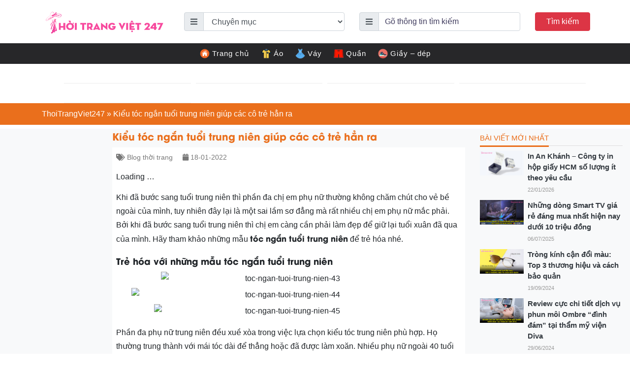

--- FILE ---
content_type: text/html; charset=UTF-8
request_url: https://thoitrangviet247.com/mau-toc-ngan-trung-nien-1642466097/
body_size: 23515
content:
<!DOCTYPE html>
<html lang="vi-VN">
<head>
  
  <meta name="p:domain_verify" content="10b933979848b1df6f6dc0a105999b9a"/>
  <meta charset="UTF-8">
  <meta http-equiv="X-UA-Compatible" content="IE=edge">
  <meta name="viewport" content="width=device-width, initial-scale=1">
  <link rel="profile" href="https://gmpg.org/xfn/11">
  <!--[if lt IE 9]>
    <script src="https://oss.maxcdn.com/html5shiv/3.7.3/html5shiv.min.js"></script>
    <script src="https://oss.maxcdn.com/respond/1.4.2/respond.min.js"></script>
  <![endif]-->
  <script>(function(html){html.className = html.className.replace(/\bno-js\b/,'js')})(document.documentElement);</script>
<meta name='robots' content='index, follow, max-image-preview:large, max-snippet:-1, max-video-preview:-1' />

	<!-- This site is optimized with the Yoast SEO Premium plugin v23.4 (Yoast SEO v23.9) - https://yoast.com/wordpress/plugins/seo/ -->
	<title>Kiểu tóc ngắn tuổi trung niên giúp các cô trẻ hẳn ra | Thoitrangviet247</title>
	<link rel="canonical" href="https://thoitrangviet247.com/mau-toc-ngan-trung-nien-1642466097/" />
	<meta property="og:locale" content="en_US" />
	<meta property="og:type" content="article" />
	<meta property="og:title" content="Kiểu tóc ngắn tuổi trung niên giúp các cô trẻ hẳn ra" />
	<meta property="og:description" content="Loading &#8230; Khi đã bước sang tuổi trung niên thì phần đa chị em phụ nữ thường không chăm chút cho vẻ bề ngoài của mình, tuy nhiên đây lại là một sai lầm sơ đẳng mà rất nhiều chị em phụ nữ mắc phải. Bởi khi đã bước sang tuổi trung niên thì chị [&hellip;]" />
	<meta property="og:url" content="https://thoitrangviet247.com/mau-toc-ngan-trung-nien-1642466097/" />
	<meta property="og:site_name" content="Thời Trang Việt 247 - chuyên cập nhật xu hướng thời trang mới nhất" />
	<meta property="article:published_time" content="2022-01-18T00:35:01+00:00" />
	<meta property="og:image" content="https://thoitrangviet247.com/wp-content/uploads/2022/01/toc-ngan-tuoi-trung-nien-3.jpg" />
	<meta property="og:image:width" content="900" />
	<meta property="og:image:height" content="603" />
	<meta property="og:image:type" content="image/jpeg" />
	<meta name="author" content="Tuandamthanh" />
	<meta name="twitter:card" content="summary_large_image" />
	<meta name="twitter:label1" content="Written by" />
	<meta name="twitter:data1" content="Tuandamthanh" />
	<meta name="twitter:label2" content="Est. reading time" />
	<meta name="twitter:data2" content="13 minutes" />
	<script type="application/ld+json" class="yoast-schema-graph">{"@context":"https://schema.org","@graph":[{"@type":"Article","@id":"https://thoitrangviet247.com/mau-toc-ngan-trung-nien-1642466097/#article","isPartOf":{"@id":"https://thoitrangviet247.com/mau-toc-ngan-trung-nien-1642466097/"},"author":{"name":"Tuandamthanh","@id":"https://thoitrangviet247.com/#/schema/person/4ae1292c201bd1701021fd4dff39044a"},"headline":"Kiểu tóc ngắn tuổi trung niên giúp các cô trẻ hẳn ra","datePublished":"2022-01-18T00:35:01+00:00","dateModified":"2022-01-18T00:35:01+00:00","mainEntityOfPage":{"@id":"https://thoitrangviet247.com/mau-toc-ngan-trung-nien-1642466097/"},"wordCount":2539,"commentCount":0,"publisher":{"@id":"https://thoitrangviet247.com/#organization"},"image":{"@id":"https://thoitrangviet247.com/mau-toc-ngan-trung-nien-1642466097/#primaryimage"},"thumbnailUrl":"https://thoitrangviet247.com/wp-content/uploads/2022/01/toc-ngan-tuoi-trung-nien-3.jpg","articleSection":["Blog thời trang"],"inLanguage":"vi-VN","potentialAction":[{"@type":"CommentAction","name":"Comment","target":["https://thoitrangviet247.com/mau-toc-ngan-trung-nien-1642466097/#respond"]}]},{"@type":"WebPage","@id":"https://thoitrangviet247.com/mau-toc-ngan-trung-nien-1642466097/","url":"https://thoitrangviet247.com/mau-toc-ngan-trung-nien-1642466097/","name":"Kiểu tóc ngắn tuổi trung niên giúp các cô trẻ hẳn ra | Thoitrangviet247","isPartOf":{"@id":"https://thoitrangviet247.com/#website"},"primaryImageOfPage":{"@id":"https://thoitrangviet247.com/mau-toc-ngan-trung-nien-1642466097/#primaryimage"},"image":{"@id":"https://thoitrangviet247.com/mau-toc-ngan-trung-nien-1642466097/#primaryimage"},"thumbnailUrl":"https://thoitrangviet247.com/wp-content/uploads/2022/01/toc-ngan-tuoi-trung-nien-3.jpg","datePublished":"2022-01-18T00:35:01+00:00","dateModified":"2022-01-18T00:35:01+00:00","breadcrumb":{"@id":"https://thoitrangviet247.com/mau-toc-ngan-trung-nien-1642466097/#breadcrumb"},"inLanguage":"vi-VN","potentialAction":[{"@type":"ReadAction","target":["https://thoitrangviet247.com/mau-toc-ngan-trung-nien-1642466097/"]}]},{"@type":"ImageObject","inLanguage":"vi-VN","@id":"https://thoitrangviet247.com/mau-toc-ngan-trung-nien-1642466097/#primaryimage","url":"https://thoitrangviet247.com/wp-content/uploads/2022/01/toc-ngan-tuoi-trung-nien-3.jpg","contentUrl":"https://thoitrangviet247.com/wp-content/uploads/2022/01/toc-ngan-tuoi-trung-nien-3.jpg","width":900,"height":603},{"@type":"BreadcrumbList","@id":"https://thoitrangviet247.com/mau-toc-ngan-trung-nien-1642466097/#breadcrumb","itemListElement":[{"@type":"ListItem","position":1,"name":"ThoiTrangViet247","item":"https://thoitrangviet247.com/"},{"@type":"ListItem","position":2,"name":"Kiểu tóc ngắn tuổi trung niên giúp các cô trẻ hẳn ra"}]},{"@type":"WebSite","@id":"https://thoitrangviet247.com/#website","url":"https://thoitrangviet247.com/","name":"Thời Trang Việt 247 - chuyên cập nhật xu hướng thời trang mới nhất","description":"","publisher":{"@id":"https://thoitrangviet247.com/#organization"},"potentialAction":[{"@type":"SearchAction","target":{"@type":"EntryPoint","urlTemplate":"https://thoitrangviet247.com/?s={search_term_string}"},"query-input":{"@type":"PropertyValueSpecification","valueRequired":true,"valueName":"search_term_string"}}],"inLanguage":"vi-VN"},{"@type":"Organization","@id":"https://thoitrangviet247.com/#organization","name":"Thời Trang Việt 247","url":"https://thoitrangviet247.com/","logo":{"@type":"ImageObject","inLanguage":"vi-VN","@id":"https://thoitrangviet247.com/#/schema/logo/image/","url":"https://thoitrangviet247.com/wp-content/uploads/2021/12/thoi-trang-viet-logo.png","contentUrl":"https://thoitrangviet247.com/wp-content/uploads/2021/12/thoi-trang-viet-logo.png","width":963,"height":248,"caption":"Thời Trang Việt 247"},"image":{"@id":"https://thoitrangviet247.com/#/schema/logo/image/"}},{"@type":"Person","@id":"https://thoitrangviet247.com/#/schema/person/4ae1292c201bd1701021fd4dff39044a","name":"Tuandamthanh","image":{"@type":"ImageObject","inLanguage":"vi-VN","@id":"https://thoitrangviet247.com/#/schema/person/image/","url":"https://secure.gravatar.com/avatar/8d27ac8012e42b1fb8a2c7f98b471e908f55eda2ce2960c9ecf16c241c03934b?s=96&d=mm&r=g","contentUrl":"https://secure.gravatar.com/avatar/8d27ac8012e42b1fb8a2c7f98b471e908f55eda2ce2960c9ecf16c241c03934b?s=96&d=mm&r=g","caption":"Tuandamthanh"},"url":"https://thoitrangviet247.com/author/tuandamthanh/"}]}</script>
	<!-- / Yoast SEO Premium plugin. -->


<link rel="alternate" title="oEmbed (JSON)" type="application/json+oembed" href="https://thoitrangviet247.com/wp-json/oembed/1.0/embed?url=https%3A%2F%2Fthoitrangviet247.com%2Fmau-toc-ngan-trung-nien-1642466097%2F" />
<link rel="alternate" title="oEmbed (XML)" type="text/xml+oembed" href="https://thoitrangviet247.com/wp-json/oembed/1.0/embed?url=https%3A%2F%2Fthoitrangviet247.com%2Fmau-toc-ngan-trung-nien-1642466097%2F&#038;format=xml" />
<style id='wp-img-auto-sizes-contain-inline-css' type='text/css'>
img:is([sizes=auto i],[sizes^="auto," i]){contain-intrinsic-size:3000px 1500px}
/*# sourceURL=wp-img-auto-sizes-contain-inline-css */
</style>
<style id='wp-emoji-styles-inline-css' type='text/css'>

	img.wp-smiley, img.emoji {
		display: inline !important;
		border: none !important;
		box-shadow: none !important;
		height: 1em !important;
		width: 1em !important;
		margin: 0 0.07em !important;
		vertical-align: -0.1em !important;
		background: none !important;
		padding: 0 !important;
	}
/*# sourceURL=wp-emoji-styles-inline-css */
</style>
<style id='wp-block-library-inline-css' type='text/css'>
:root{--wp-block-synced-color:#7a00df;--wp-block-synced-color--rgb:122,0,223;--wp-bound-block-color:var(--wp-block-synced-color);--wp-editor-canvas-background:#ddd;--wp-admin-theme-color:#007cba;--wp-admin-theme-color--rgb:0,124,186;--wp-admin-theme-color-darker-10:#006ba1;--wp-admin-theme-color-darker-10--rgb:0,107,160.5;--wp-admin-theme-color-darker-20:#005a87;--wp-admin-theme-color-darker-20--rgb:0,90,135;--wp-admin-border-width-focus:2px}@media (min-resolution:192dpi){:root{--wp-admin-border-width-focus:1.5px}}.wp-element-button{cursor:pointer}:root .has-very-light-gray-background-color{background-color:#eee}:root .has-very-dark-gray-background-color{background-color:#313131}:root .has-very-light-gray-color{color:#eee}:root .has-very-dark-gray-color{color:#313131}:root .has-vivid-green-cyan-to-vivid-cyan-blue-gradient-background{background:linear-gradient(135deg,#00d084,#0693e3)}:root .has-purple-crush-gradient-background{background:linear-gradient(135deg,#34e2e4,#4721fb 50%,#ab1dfe)}:root .has-hazy-dawn-gradient-background{background:linear-gradient(135deg,#faaca8,#dad0ec)}:root .has-subdued-olive-gradient-background{background:linear-gradient(135deg,#fafae1,#67a671)}:root .has-atomic-cream-gradient-background{background:linear-gradient(135deg,#fdd79a,#004a59)}:root .has-nightshade-gradient-background{background:linear-gradient(135deg,#330968,#31cdcf)}:root .has-midnight-gradient-background{background:linear-gradient(135deg,#020381,#2874fc)}:root{--wp--preset--font-size--normal:16px;--wp--preset--font-size--huge:42px}.has-regular-font-size{font-size:1em}.has-larger-font-size{font-size:2.625em}.has-normal-font-size{font-size:var(--wp--preset--font-size--normal)}.has-huge-font-size{font-size:var(--wp--preset--font-size--huge)}.has-text-align-center{text-align:center}.has-text-align-left{text-align:left}.has-text-align-right{text-align:right}.has-fit-text{white-space:nowrap!important}#end-resizable-editor-section{display:none}.aligncenter{clear:both}.items-justified-left{justify-content:flex-start}.items-justified-center{justify-content:center}.items-justified-right{justify-content:flex-end}.items-justified-space-between{justify-content:space-between}.screen-reader-text{border:0;clip-path:inset(50%);height:1px;margin:-1px;overflow:hidden;padding:0;position:absolute;width:1px;word-wrap:normal!important}.screen-reader-text:focus{background-color:#ddd;clip-path:none;color:#444;display:block;font-size:1em;height:auto;left:5px;line-height:normal;padding:15px 23px 14px;text-decoration:none;top:5px;width:auto;z-index:100000}html :where(.has-border-color){border-style:solid}html :where([style*=border-top-color]){border-top-style:solid}html :where([style*=border-right-color]){border-right-style:solid}html :where([style*=border-bottom-color]){border-bottom-style:solid}html :where([style*=border-left-color]){border-left-style:solid}html :where([style*=border-width]){border-style:solid}html :where([style*=border-top-width]){border-top-style:solid}html :where([style*=border-right-width]){border-right-style:solid}html :where([style*=border-bottom-width]){border-bottom-style:solid}html :where([style*=border-left-width]){border-left-style:solid}html :where(img[class*=wp-image-]){height:auto;max-width:100%}:where(figure){margin:0 0 1em}html :where(.is-position-sticky){--wp-admin--admin-bar--position-offset:var(--wp-admin--admin-bar--height,0px)}@media screen and (max-width:600px){html :where(.is-position-sticky){--wp-admin--admin-bar--position-offset:0px}}

/*# sourceURL=wp-block-library-inline-css */
</style><style id='global-styles-inline-css' type='text/css'>
:root{--wp--preset--aspect-ratio--square: 1;--wp--preset--aspect-ratio--4-3: 4/3;--wp--preset--aspect-ratio--3-4: 3/4;--wp--preset--aspect-ratio--3-2: 3/2;--wp--preset--aspect-ratio--2-3: 2/3;--wp--preset--aspect-ratio--16-9: 16/9;--wp--preset--aspect-ratio--9-16: 9/16;--wp--preset--color--black: #000000;--wp--preset--color--cyan-bluish-gray: #abb8c3;--wp--preset--color--white: #ffffff;--wp--preset--color--pale-pink: #f78da7;--wp--preset--color--vivid-red: #cf2e2e;--wp--preset--color--luminous-vivid-orange: #ff6900;--wp--preset--color--luminous-vivid-amber: #fcb900;--wp--preset--color--light-green-cyan: #7bdcb5;--wp--preset--color--vivid-green-cyan: #00d084;--wp--preset--color--pale-cyan-blue: #8ed1fc;--wp--preset--color--vivid-cyan-blue: #0693e3;--wp--preset--color--vivid-purple: #9b51e0;--wp--preset--gradient--vivid-cyan-blue-to-vivid-purple: linear-gradient(135deg,rgb(6,147,227) 0%,rgb(155,81,224) 100%);--wp--preset--gradient--light-green-cyan-to-vivid-green-cyan: linear-gradient(135deg,rgb(122,220,180) 0%,rgb(0,208,130) 100%);--wp--preset--gradient--luminous-vivid-amber-to-luminous-vivid-orange: linear-gradient(135deg,rgb(252,185,0) 0%,rgb(255,105,0) 100%);--wp--preset--gradient--luminous-vivid-orange-to-vivid-red: linear-gradient(135deg,rgb(255,105,0) 0%,rgb(207,46,46) 100%);--wp--preset--gradient--very-light-gray-to-cyan-bluish-gray: linear-gradient(135deg,rgb(238,238,238) 0%,rgb(169,184,195) 100%);--wp--preset--gradient--cool-to-warm-spectrum: linear-gradient(135deg,rgb(74,234,220) 0%,rgb(151,120,209) 20%,rgb(207,42,186) 40%,rgb(238,44,130) 60%,rgb(251,105,98) 80%,rgb(254,248,76) 100%);--wp--preset--gradient--blush-light-purple: linear-gradient(135deg,rgb(255,206,236) 0%,rgb(152,150,240) 100%);--wp--preset--gradient--blush-bordeaux: linear-gradient(135deg,rgb(254,205,165) 0%,rgb(254,45,45) 50%,rgb(107,0,62) 100%);--wp--preset--gradient--luminous-dusk: linear-gradient(135deg,rgb(255,203,112) 0%,rgb(199,81,192) 50%,rgb(65,88,208) 100%);--wp--preset--gradient--pale-ocean: linear-gradient(135deg,rgb(255,245,203) 0%,rgb(182,227,212) 50%,rgb(51,167,181) 100%);--wp--preset--gradient--electric-grass: linear-gradient(135deg,rgb(202,248,128) 0%,rgb(113,206,126) 100%);--wp--preset--gradient--midnight: linear-gradient(135deg,rgb(2,3,129) 0%,rgb(40,116,252) 100%);--wp--preset--font-size--small: 13px;--wp--preset--font-size--medium: 20px;--wp--preset--font-size--large: 36px;--wp--preset--font-size--x-large: 42px;--wp--preset--spacing--20: 0.44rem;--wp--preset--spacing--30: 0.67rem;--wp--preset--spacing--40: 1rem;--wp--preset--spacing--50: 1.5rem;--wp--preset--spacing--60: 2.25rem;--wp--preset--spacing--70: 3.38rem;--wp--preset--spacing--80: 5.06rem;--wp--preset--shadow--natural: 6px 6px 9px rgba(0, 0, 0, 0.2);--wp--preset--shadow--deep: 12px 12px 50px rgba(0, 0, 0, 0.4);--wp--preset--shadow--sharp: 6px 6px 0px rgba(0, 0, 0, 0.2);--wp--preset--shadow--outlined: 6px 6px 0px -3px rgb(255, 255, 255), 6px 6px rgb(0, 0, 0);--wp--preset--shadow--crisp: 6px 6px 0px rgb(0, 0, 0);}:where(.is-layout-flex){gap: 0.5em;}:where(.is-layout-grid){gap: 0.5em;}body .is-layout-flex{display: flex;}.is-layout-flex{flex-wrap: wrap;align-items: center;}.is-layout-flex > :is(*, div){margin: 0;}body .is-layout-grid{display: grid;}.is-layout-grid > :is(*, div){margin: 0;}:where(.wp-block-columns.is-layout-flex){gap: 2em;}:where(.wp-block-columns.is-layout-grid){gap: 2em;}:where(.wp-block-post-template.is-layout-flex){gap: 1.25em;}:where(.wp-block-post-template.is-layout-grid){gap: 1.25em;}.has-black-color{color: var(--wp--preset--color--black) !important;}.has-cyan-bluish-gray-color{color: var(--wp--preset--color--cyan-bluish-gray) !important;}.has-white-color{color: var(--wp--preset--color--white) !important;}.has-pale-pink-color{color: var(--wp--preset--color--pale-pink) !important;}.has-vivid-red-color{color: var(--wp--preset--color--vivid-red) !important;}.has-luminous-vivid-orange-color{color: var(--wp--preset--color--luminous-vivid-orange) !important;}.has-luminous-vivid-amber-color{color: var(--wp--preset--color--luminous-vivid-amber) !important;}.has-light-green-cyan-color{color: var(--wp--preset--color--light-green-cyan) !important;}.has-vivid-green-cyan-color{color: var(--wp--preset--color--vivid-green-cyan) !important;}.has-pale-cyan-blue-color{color: var(--wp--preset--color--pale-cyan-blue) !important;}.has-vivid-cyan-blue-color{color: var(--wp--preset--color--vivid-cyan-blue) !important;}.has-vivid-purple-color{color: var(--wp--preset--color--vivid-purple) !important;}.has-black-background-color{background-color: var(--wp--preset--color--black) !important;}.has-cyan-bluish-gray-background-color{background-color: var(--wp--preset--color--cyan-bluish-gray) !important;}.has-white-background-color{background-color: var(--wp--preset--color--white) !important;}.has-pale-pink-background-color{background-color: var(--wp--preset--color--pale-pink) !important;}.has-vivid-red-background-color{background-color: var(--wp--preset--color--vivid-red) !important;}.has-luminous-vivid-orange-background-color{background-color: var(--wp--preset--color--luminous-vivid-orange) !important;}.has-luminous-vivid-amber-background-color{background-color: var(--wp--preset--color--luminous-vivid-amber) !important;}.has-light-green-cyan-background-color{background-color: var(--wp--preset--color--light-green-cyan) !important;}.has-vivid-green-cyan-background-color{background-color: var(--wp--preset--color--vivid-green-cyan) !important;}.has-pale-cyan-blue-background-color{background-color: var(--wp--preset--color--pale-cyan-blue) !important;}.has-vivid-cyan-blue-background-color{background-color: var(--wp--preset--color--vivid-cyan-blue) !important;}.has-vivid-purple-background-color{background-color: var(--wp--preset--color--vivid-purple) !important;}.has-black-border-color{border-color: var(--wp--preset--color--black) !important;}.has-cyan-bluish-gray-border-color{border-color: var(--wp--preset--color--cyan-bluish-gray) !important;}.has-white-border-color{border-color: var(--wp--preset--color--white) !important;}.has-pale-pink-border-color{border-color: var(--wp--preset--color--pale-pink) !important;}.has-vivid-red-border-color{border-color: var(--wp--preset--color--vivid-red) !important;}.has-luminous-vivid-orange-border-color{border-color: var(--wp--preset--color--luminous-vivid-orange) !important;}.has-luminous-vivid-amber-border-color{border-color: var(--wp--preset--color--luminous-vivid-amber) !important;}.has-light-green-cyan-border-color{border-color: var(--wp--preset--color--light-green-cyan) !important;}.has-vivid-green-cyan-border-color{border-color: var(--wp--preset--color--vivid-green-cyan) !important;}.has-pale-cyan-blue-border-color{border-color: var(--wp--preset--color--pale-cyan-blue) !important;}.has-vivid-cyan-blue-border-color{border-color: var(--wp--preset--color--vivid-cyan-blue) !important;}.has-vivid-purple-border-color{border-color: var(--wp--preset--color--vivid-purple) !important;}.has-vivid-cyan-blue-to-vivid-purple-gradient-background{background: var(--wp--preset--gradient--vivid-cyan-blue-to-vivid-purple) !important;}.has-light-green-cyan-to-vivid-green-cyan-gradient-background{background: var(--wp--preset--gradient--light-green-cyan-to-vivid-green-cyan) !important;}.has-luminous-vivid-amber-to-luminous-vivid-orange-gradient-background{background: var(--wp--preset--gradient--luminous-vivid-amber-to-luminous-vivid-orange) !important;}.has-luminous-vivid-orange-to-vivid-red-gradient-background{background: var(--wp--preset--gradient--luminous-vivid-orange-to-vivid-red) !important;}.has-very-light-gray-to-cyan-bluish-gray-gradient-background{background: var(--wp--preset--gradient--very-light-gray-to-cyan-bluish-gray) !important;}.has-cool-to-warm-spectrum-gradient-background{background: var(--wp--preset--gradient--cool-to-warm-spectrum) !important;}.has-blush-light-purple-gradient-background{background: var(--wp--preset--gradient--blush-light-purple) !important;}.has-blush-bordeaux-gradient-background{background: var(--wp--preset--gradient--blush-bordeaux) !important;}.has-luminous-dusk-gradient-background{background: var(--wp--preset--gradient--luminous-dusk) !important;}.has-pale-ocean-gradient-background{background: var(--wp--preset--gradient--pale-ocean) !important;}.has-electric-grass-gradient-background{background: var(--wp--preset--gradient--electric-grass) !important;}.has-midnight-gradient-background{background: var(--wp--preset--gradient--midnight) !important;}.has-small-font-size{font-size: var(--wp--preset--font-size--small) !important;}.has-medium-font-size{font-size: var(--wp--preset--font-size--medium) !important;}.has-large-font-size{font-size: var(--wp--preset--font-size--large) !important;}.has-x-large-font-size{font-size: var(--wp--preset--font-size--x-large) !important;}
/*# sourceURL=global-styles-inline-css */
</style>

<style id='classic-theme-styles-inline-css' type='text/css'>
/*! This file is auto-generated */
.wp-block-button__link{color:#fff;background-color:#32373c;border-radius:9999px;box-shadow:none;text-decoration:none;padding:calc(.667em + 2px) calc(1.333em + 2px);font-size:1.125em}.wp-block-file__button{background:#32373c;color:#fff;text-decoration:none}
/*# sourceURL=/wp-includes/css/classic-themes.min.css */
</style>
<link rel='stylesheet' id='contact-form-7-css' href='https://thoitrangviet247.com/wp-content/plugins/contact-form-7/includes/css/styles.css?ver=6.0' type='text/css' media='all' />
<link rel='stylesheet' id='kk-star-ratings-css' href='https://thoitrangviet247.com/wp-content/plugins/kk-star-ratings/src/core/public/css/kk-star-ratings.min.css?ver=5.4.8' type='text/css' media='all' />
<link rel='stylesheet' id='wpel-style-css' href='https://thoitrangviet247.com/wp-content/plugins/wp-external-links/public/css/wpel.css?ver=2.62' type='text/css' media='all' />
<link rel='stylesheet' id='ez-toc-css' href='https://thoitrangviet247.com/wp-content/plugins/easy-table-of-contents/assets/css/screen.min.css?ver=2.0.69.1' type='text/css' media='all' />
<style id='ez-toc-inline-css' type='text/css'>
div#ez-toc-container .ez-toc-title {font-size: 120%;}div#ez-toc-container .ez-toc-title {font-weight: 500;}div#ez-toc-container ul li {font-size: 95%;}div#ez-toc-container ul li {font-weight: 500;}div#ez-toc-container nav ul ul li {font-size: 90%;}div#ez-toc-container {background: #fff;border: 1px solid #ddd;}div#ez-toc-container p.ez-toc-title , #ez-toc-container .ez_toc_custom_title_icon , #ez-toc-container .ez_toc_custom_toc_icon {color: #999;}div#ez-toc-container ul.ez-toc-list a {color: #428bca;}div#ez-toc-container ul.ez-toc-list a:hover {color: #2a6496;}div#ez-toc-container ul.ez-toc-list a:visited {color: #428bca;}
.ez-toc-container-direction {direction: ltr;}.ez-toc-counter ul{counter-reset: item ;}.ez-toc-counter nav ul li a::before {content: counters(item, '.', decimal) '. ';display: inline-block;counter-increment: item;flex-grow: 0;flex-shrink: 0;margin-right: .2em; float: left; }.ez-toc-widget-direction {direction: ltr;}.ez-toc-widget-container ul{counter-reset: item ;}.ez-toc-widget-container nav ul li a::before {content: counters(item, '.', decimal) '. ';display: inline-block;counter-increment: item;flex-grow: 0;flex-shrink: 0;margin-right: .2em; float: left; }
/*# sourceURL=ez-toc-inline-css */
</style>
<link rel='stylesheet' id='toastr-css' href='https://thoitrangviet247.com/wp-content/themes/thoitrangviet247/libs/toastr/toastr.min.css?ver=6.9' type='text/css' media='all' />
<link rel='stylesheet' id='solid-css' href='https://thoitrangviet247.com/wp-content/themes/thoitrangviet247/libs/font-awesome/css/solid.css?ver=6.9' type='text/css' media='all' />
<link rel='stylesheet' id='regular-css' href='https://thoitrangviet247.com/wp-content/themes/thoitrangviet247/libs/font-awesome/css/regular.css?ver=6.9' type='text/css' media='all' />
<link rel='stylesheet' id='brands-css' href='https://thoitrangviet247.com/wp-content/themes/thoitrangviet247/libs/font-awesome/css/brands.css?ver=6.9' type='text/css' media='all' />
<link rel='stylesheet' id='font-awesome-css' href='https://thoitrangviet247.com/wp-content/themes/thoitrangviet247/libs/font-awesome/css/fontawesome.css?ver=6.9' type='text/css' media='all' />
<link rel='stylesheet' id='animate-css' href='https://thoitrangviet247.com/wp-content/themes/thoitrangviet247/libs/owlcarousel/animate.css?ver=6.9' type='text/css' media='all' />
<link rel='stylesheet' id='bootstrap-css' href='https://thoitrangviet247.com/wp-content/themes/thoitrangviet247/libs/bootstrap/css/bootstrap.min.css?ver=6.9' type='text/css' media='all' />
<link rel='stylesheet' id='owl-carousel-css' href='https://thoitrangviet247.com/wp-content/themes/thoitrangviet247/libs/owlcarousel/owl.carousel.min.css?ver=6.9' type='text/css' media='all' />
<link rel='stylesheet' id='owl-carousel-theme-css' href='https://thoitrangviet247.com/wp-content/themes/thoitrangviet247/libs/owlcarousel/owl.theme.default.min.css?ver=6.9' type='text/css' media='all' />
<link rel='stylesheet' id='fancybox-css' href='https://thoitrangviet247.com/wp-content/themes/thoitrangviet247/libs/fancybox/jquery.fancybox.min.css?ver=6.9' type='text/css' media='all' />
<link rel='stylesheet' id='editor-css' href='https://thoitrangviet247.com/wp-content/themes/thoitrangviet247/assets/css/editor-style.css?ver=6.9' type='text/css' media='all' />
<link rel='stylesheet' id='kenit-style-css' href='https://thoitrangviet247.com/wp-content/themes/thoitrangviet247/style.css?ver=6.9' type='text/css' media='all' />
<script type="text/javascript" src="https://thoitrangviet247.com/wp-content/themes/thoitrangviet247/assets/js/jquery1.12.4.min.js?ver=6.9" id="jquery-js"></script>
<script type="text/javascript" id="my_loadmore-js-extra">
/* <![CDATA[ */
var misha_loadmore_params = {"ajaxurl":"https://thoitrangviet247.com/wp-admin/admin-ajax.php","posts":"{\"page\":0,\"name\":\"mau-toc-ngan-trung-nien-1642466097\",\"error\":\"\",\"m\":\"\",\"p\":0,\"post_parent\":\"\",\"subpost\":\"\",\"subpost_id\":\"\",\"attachment\":\"\",\"attachment_id\":0,\"pagename\":\"\",\"page_id\":0,\"second\":\"\",\"minute\":\"\",\"hour\":\"\",\"day\":0,\"monthnum\":0,\"year\":0,\"w\":0,\"category_name\":\"\",\"tag\":\"\",\"cat\":\"\",\"tag_id\":\"\",\"author\":\"\",\"author_name\":\"\",\"feed\":\"\",\"tb\":\"\",\"paged\":0,\"meta_key\":\"\",\"meta_value\":\"\",\"preview\":\"\",\"s\":\"\",\"sentence\":\"\",\"title\":\"\",\"fields\":\"all\",\"menu_order\":\"\",\"embed\":\"\",\"category__in\":[],\"category__not_in\":[],\"category__and\":[],\"post__in\":[],\"post__not_in\":[],\"post_name__in\":[],\"tag__in\":[],\"tag__not_in\":[],\"tag__and\":[],\"tag_slug__in\":[],\"tag_slug__and\":[],\"post_parent__in\":[],\"post_parent__not_in\":[],\"author__in\":[],\"author__not_in\":[],\"search_columns\":[],\"ignore_sticky_posts\":false,\"suppress_filters\":false,\"cache_results\":true,\"update_post_term_cache\":true,\"update_menu_item_cache\":false,\"lazy_load_term_meta\":true,\"update_post_meta_cache\":true,\"post_type\":\"\",\"posts_per_page\":10,\"nopaging\":false,\"comments_per_page\":\"50\",\"no_found_rows\":false,\"order\":\"DESC\"}","current_page":"1","max_page":"0"};
//# sourceURL=my_loadmore-js-extra
/* ]]> */
</script>
<script type="text/javascript" src="https://thoitrangviet247.com/wp-content/themes/thoitrangviet247/assets/js/myloadmore.js?ver=6.9" id="my_loadmore-js"></script>
<link rel="https://api.w.org/" href="https://thoitrangviet247.com/wp-json/" /><link rel="alternate" title="JSON" type="application/json" href="https://thoitrangviet247.com/wp-json/wp/v2/posts/73742" /><link rel="EditURI" type="application/rsd+xml" title="RSD" href="https://thoitrangviet247.com/xmlrpc.php?rsd" />

<link rel='shortlink' href='https://thoitrangviet247.com/?p=73742' />
<link rel="pingback" href="https://thoitrangviet247.com/xmlrpc.php">
    <meta property="fb:app_id" content="">
    <meta property="fb:admins" content=""/>
<link rel="icon" href="https://thoitrangviet247.com/wp-content/uploads/2021/12/cropped-favicon-thoitrangviet247-32x32.png" sizes="32x32" />
<link rel="icon" href="https://thoitrangviet247.com/wp-content/uploads/2021/12/cropped-favicon-thoitrangviet247-192x192.png" sizes="192x192" />
<link rel="apple-touch-icon" href="https://thoitrangviet247.com/wp-content/uploads/2021/12/cropped-favicon-thoitrangviet247-180x180.png" />
<meta name="msapplication-TileImage" content="https://thoitrangviet247.com/wp-content/uploads/2021/12/cropped-favicon-thoitrangviet247-270x270.png" />
<meta name="google-adsense-account" content="ca-pub-1409655137666112">
<script async src="https://pagead2.googlesyndication.com/pagead/js/adsbygoogle.js?client=ca-pub-1409655137666112"
     crossorigin="anonymous"></script>  <!-- Global site tag (gtag.js) - Google Analytics -->
  <script async src="https://www.googletagmanager.com/gtag/js?id=UA-214961419-1"></script>
  <script>
    window.dataLayer = window.dataLayer || [];
    function gtag(){dataLayer.push(arguments);}
    gtag('js', new Date());

    gtag('config', 'UA-214961419-1');
  </script>
     
     <script type="application/ld+json">
     {
       "@context": "https://schema.org",
       "@type": "Organization",
       "name": "Thời Trang Việt 247",
       "alternateName": "Thời Trang Việt 247 - chuyên cập nhật xu hướng thời trang mới nhất",
       "url": "https://thoitrangviet247.com/",
       "logo": "https://thoitrangviet247.com/wp-content/uploads/2021/12/thoi-trang-viet-logo.png",
       "contactPoint": {
         "@type": "ContactPoint",
         "telephone": "0349 978 111",
         "contactType": "",
         "areaServed": "VN",
         "availableLanguage": "Vietnamese"
       },
       "sameAs": [
         "https://500px.com/p/thoitrangviet247",
         "https://www.flickr.com/people/194702739@N03/",
         "https://www.linkedin.com/in/thoitrangviet247/",
         "https://www.pinterest.com/thoitrangvietcom/",
         "https://www.blogger.com/profile/16489383723046023898",
         "https://vi.gravatar.com/thoitrangviet247com",
         "https://www.goodreads.com/thoitrangviet247",
         "https://www.instapaper.com/p/9959532",
         "https://linktr.ee/thoitrangviet247",
         "https://player.me/thoitrangviet247/about",
         "https://about.me/thoitrangviet247"
       ]
     }
     </script>
</head>
<body data-rsssl=1 class="wp-singular post-template-default single single-post postid-73742 single-format-standard wp-theme-thoitrangviet247">
<header class="header relative p-2">
  <div class="container">
    <div class="row d-flex align-items-center">
      <div class="col-md-3">
            <a class="menu-toggle mobile-btn position-left ml-1 ml-sm-0 d-lg-none">
              <i class="fa fa-bars text-white"></i>
            </a>
          <div class="logo mt-1 mb-1 text-center text-sm-left">
                        <a href="https://thoitrangviet247.com" title="Thời Trang Việt 247 &#8211; chuyên cập nhật xu hướng thời trang mới nhất" data-wpel-link="internal">
            <img src="https://thoitrangviet247.com/wp-content/uploads/2021/12/thoi-trang-viet-logo.png" alt="Thời Trang Việt 247 &#8211; chuyên cập nhật xu hướng thời trang mới nhất" class="img-fluid" width="250">
        </a>
              </div>
                    <a class="menu-search mobile-btn position-right mr-1 mr-sm-0 d-lg-none">
            <i class="fa fa-search text-white"></i>
          </a>
      </div>
      <div class="col-md-9">
        <div class="">
        <form action="https://thoitrangviet247.com/" method="GET" role="form" class="mt-2 mt-sm-0">
         <div class="row">
           <div class="col-xs-12 col-sm-12 col-md-5">
             <div class="input-group m-1">
               <div class="input-group-prepend">
                 <div class="input-group-text"><i class="fas fa-bars"></i></div>
               </div>
               <select name="danh-muc" id="danh-muc" class="form-control">
                 <option value="0">Chuyên mục</option>
                                      <option value="24" >Váy</option>
                                      <option value="23" >Cách phối đồ</option>
                                      <option value="22" >Blog thời trang</option>
                                      <option value="20" >Giầy - dép</option>
                                      <option value="19" >Quần</option>
                                      <option value="18" >Áo</option>
                                </select>
             </div>
           </div>
           <div class="col-xs-12 col-sm-12 col-md-5">
             <div class="input-group m-1">
               <div class="input-group-prepend">
                 <div class="input-group-text"><i class="fas fa-bars"></i></div>
               </div>
               <input type="search" class="form-control" placeholder="Gõ thông tin tìm kiếm" value="" name="s" />
             </div>
           </div>
           <div class="col-xs-12 col-sm-12 col-md-2">
                 <button class="submit-form btn btn-danger btn-block m-1">Tìm kiếm</button>
           </div>
          </div>       
        </form>
        </div>
      </div>
    </div>
  </div>
</header>
<nav class="menu-primary clearfix d-none d-sm-none d-md-block"><ul id="menu-td-demo-header-menu" class="container-fluid"><li id="menu-item-98" class="menu-item menu-item-type-post_type menu-item-object-page"><a href="https://thoitrangviet247.com/trang-chu/" data-wpel-link="internal"><img src="https://thoitrangviet247.com/wp-content/uploads/2021/12/home-icon.png">Trang chủ</a></li>
<li id="menu-item-127" class="menu-item menu-item-type-taxonomy menu-item-object-category"><a href="https://thoitrangviet247.com/ao/" data-wpel-link="internal"><img src="https://thoitrangviet247.com/wp-content/uploads/2021/12/ao-icon.png">Áo</a></li>
<li id="menu-item-60258" class="menu-item menu-item-type-taxonomy menu-item-object-category"><a href="https://thoitrangviet247.com/vay/" data-wpel-link="internal"><img src="https://thoitrangviet247.com/wp-content/uploads/2021/12/vay-icon.png">Váy</a></li>
<li id="menu-item-130" class="menu-item menu-item-type-taxonomy menu-item-object-category"><a href="https://thoitrangviet247.com/quan/" data-wpel-link="internal"><img src="https://thoitrangviet247.com/wp-content/uploads/2021/12/quan-icon-30.png">Quần</a></li>
<li id="menu-item-129" class="menu-item menu-item-type-taxonomy menu-item-object-category"><a href="https://thoitrangviet247.com/giay-dep/" data-wpel-link="internal"><img src="https://thoitrangviet247.com/wp-content/uploads/2021/12/giay-dep-icon.png">Giầy &#8211; dép</a></li>
</ul></nav><div class="menu-all container"><ul>
<li id="menu-item-50027" class=""><a><img src=""></a></li>
<li id="menu-item-50015" class=""><a><img src=""></a></li>
<li id="menu-item-97" class=""><a><img src=""></a></li>
<li id="menu-item-50020" class=""><a><img src=""></a></li>
<li id="menu-item-50029" class=""><a><img src=""></a></li>
</ul></div>

<div class="breadcrumbs">

	<div class="container">

		<span><span><a href="https://thoitrangviet247.com/" data-wpel-link="internal">ThoiTrangViet247</a></span> » <span class="breadcrumb_last" aria-current="page">Kiểu tóc ngắn tuổi trung niên giúp các cô trẻ hẳn ra</span></span>
	</div>

</div>

<div class="bg-light mt-2">

	<div class="container-fluid">

		<div class="row">

			<div class="col-md-2">

				<div class="ads-single-left d-none d-sm-block">

			        
				</div>

			</div>

			<div class="col-md-7">

				<main id="main" class="single-wrap" role="main">

					<div class="ads-single">

				        
					</div>

					<h1 class="h1">Kiểu tóc ngắn tuổi trung niên giúp các cô trẻ hẳn ra</h1>
					<div class="p-2 bg-white">

						<div class="entry-meta mb-2">

							<span class="d-inline-block mr-3"><i class="fa fa-tags"></i> <a href="https://thoitrangviet247.com/blog-thoi-trang/" rel="tag" data-wpel-link="internal">Blog thời trang</a></span>

							<span><i class="fa fa-calendar"></i> 18-01-2022</span>

						</div>

						<div class="entry-content mt-3">

							

							<div>Loading &#8230;</p>
<p>Khi đã bước sang tuổi trung niên thì phần đa chị em phụ nữ thường không chăm chút cho vẻ bề ngoài của mình, tuy nhiên đây lại là một sai lầm sơ đẳng mà rất nhiều chị em phụ nữ mắc phải. Bởi khi đã bước sang tuổi trung niên thì chị em càng cần phải làm đẹp để giữ lại tuổi xuân đã qua của mình. Hãy tham khảo những mẫu <strong>tóc ngắn tuổi trung niên</strong> để trẻ hóa nhé.</p>
<h2>Trẻ hóa với những mẫu tóc ngắn tuổi trung niên</h2>
<p><img fetchpriority="high" decoding="async" alt="toc-ngan-tuoi-trung-nien-43" class="aligncenter size-full wp-image-2642" height="496" src="https://nguoitrungnien.com/wp-content/uploads/2017/05/toc-ngan-tuoi-trung-nien-43.jpg" width="519"/> <img decoding="async" alt="toc-ngan-tuoi-trung-nien-44" class="aligncenter size-full wp-image-2643" height="426" src="https://nguoitrungnien.com/wp-content/uploads/2017/05/toc-ngan-tuoi-trung-nien-44.jpg" width="640"/> <img decoding="async" alt="toc-ngan-tuoi-trung-nien-45" class="aligncenter size-full wp-image-2644" height="441" src="https://nguoitrungnien.com/wp-content/uploads/2017/05/toc-ngan-tuoi-trung-nien-45.jpg" width="547"/></p>
<p>Phần đa phụ nữ trung niên đều xuề xòa trong việc lựa chọn kiểu tóc trung niên phù hợp. Họ thường trung thành với mái tóc dài để thẳng hoặc đã được làm xoăn. Nhiều phụ nữ ngoài 40 tuổi thường e ngại việc để <strong>tóc ngắn tuổi trung niên</strong>, họ cho rằng nó không thích hợp và sẽ bị người xung quanh đánh giá “cưa sừng làm nghé”. Tuy nhiên, chỉ cần tinh tế là một thì sẽ chẳng ai chê nửa lời nhé.</p>
<div style="margin-bottom:15px;margin-top:15px;">
<p style="padding: 20px; background: #eaf0ff;">Bạn đang đọc: <a href="https://thoitrangviet247.com/mau-toc-ngan-trung-nien-1642466097" rel="bookmark noopener" target="_blank" title="Kiểu tóc ngắn tuổi trung niên giúp các cô trẻ hẳn ra" data-wpel-link="internal">Kiểu tóc ngắn tuổi trung niên giúp các cô trẻ hẳn ra</a> </p>
</div>
<p>Loading &#8230;</p>
<p><img decoding="async" alt="toc-ngan-tuoi-trung-nien-46" class="aligncenter size-full wp-image-2645" height="813" src="https://nguoitrungnien.com/wp-content/uploads/2017/05/toc-ngan-tuoi-trung-nien-46.jpg" width="560"/> <img decoding="async" alt="toc-ngan-tuoi-trung-nien-41" class="aligncenter size-full wp-image-2640" height="1259" src="https://nguoitrungnien.com/wp-content/uploads/2017/05/toc-ngan-tuoi-trung-nien-41.jpg" width="1678"/> <img decoding="async" alt="toc-ngan-tuoi-trung-nien-40" class="aligncenter size-full wp-image-2639" height="1104" src="https://nguoitrungnien.com/wp-content/uploads/2017/05/toc-ngan-tuoi-trung-nien-40.jpg" width="736"/></p>
<p>Trên thực tiễn có rất nhiều kiểu tóc ngắn tương thích với phụ nữ trung niên. Chúng vừa giúp những quý cô trung niên trở nên tươi tắn hơn mà không hề bị quá lố so với tuổi tác. Ngoài ra, những kiểu tóc ngắn này sẽ giúp bạn kiến thiết xây dựng hình ảnh về người phụ nữ tân tiến. Vậy còn chần chừ gì nữa mà không biến hóa mình ngay nhỉ .</p>
<p><img decoding="async" alt="toc-ngan-tuoi-trung-nien-39" class="aligncenter size-full wp-image-2638" height="630" src="https://nguoitrungnien.com/wp-content/uploads/2017/05/toc-ngan-tuoi-trung-nien-39.jpg" width="450"/> <img decoding="async" alt="toc-ngan-tuoi-trung-nien-38" class="aligncenter size-full wp-image-2637" height="620" src="https://nguoitrungnien.com/wp-content/uploads/2017/05/toc-ngan-tuoi-trung-nien-38.jpg" width="432"/> <img decoding="async" alt="toc-ngan-tuoi-trung-nien-37" class="aligncenter size-full wp-image-2636" height="564" src="https://nguoitrungnien.com/wp-content/uploads/2017/05/toc-ngan-tuoi-trung-nien-37.jpg" width="500"/><br /> Chăm sóc tóc tuổi trung niên cho phụ nữ luôn tươi trẻ sẽ đẩy lùi những hiện tượng như tóc mỏng, tóc khô… đem lại sự quyến rũ cho các chị em phụ nữ. Khi phụ nữ bước vào tuổi trung niên, nhiều bộ phận cơ thể đều dần lão hóa, làn da, mái tóc là những bộ phận dễ thấy sự thay đổi của lão hóa nhất. Vậy nên chị em học hỏi cách làm chăm sóc tóc, giúp tóc luôn khỏe đẹp nhé.</p>
<p><img decoding="async" alt="toc-ngan-tuoi-trung-nien-36" class="aligncenter size-full wp-image-2635" height="689" src="https://nguoitrungnien.com/wp-content/uploads/2017/05/toc-ngan-tuoi-trung-nien-36.jpg" width="624"/> <img decoding="async" alt="toc-ngan-tuoi-trung-nien-35" class="aligncenter size-full wp-image-2634" height="595" src="https://nguoitrungnien.com/wp-content/uploads/2017/05/toc-ngan-tuoi-trung-nien-35.jpg" width="550"/> <img decoding="async" alt="toc-ngan-tuoi-trung-nien-34" class="aligncenter size-full wp-image-2633" height="680" src="https://nguoitrungnien.com/wp-content/uploads/2017/05/toc-ngan-tuoi-trung-nien-34.jpg" width="490"/><br /> Ở tuổi trung niên, việc chọn cho mình một kiểu tóc đúng với tuổi tác và công việc nhưng vẫn hợp với dáng mặt và cá tính không phải là chuyện đơn giản. Chỉ bằng đôi bàn tay khéo léo của mình các nàng có thể thoải mái tạo được vô số kiểu tóc với mái tóc ngắn của mình mà vô cùng cá tính và trẻ trung đấy nhé.</p>
<div style="clear:both; margin-top:0em; margin-bottom:1em;"><a href="https://thoitrangviet247.com/ao-so-mi-den-phoi-voi-quan-mau-gi-1640754639/" target="_blank" rel="dofollow" class="sf2d6edd5fc67b2165f8269b23b628e57" data-wpel-link="internal"><!-- INLINE RELATED POSTS 1/3 //--><div style="padding-left:1em; padding-right:1em;"><span class="ctaText">Xem thêm:</span>&nbsp; <span class="postTitle">Review Gợi ý áo sơ mi đen nên mặc với quần màu gì cho phái nam là chuẩn đẹp nhất. Hướng dẫn Gợi ý áo sơ mi đen nên mặc với quần màu gì cho phái nam là chuẩn đẹp nhất tại Hà Nội , Đà Nẵng , TP. HCM | C</span></div></a></div><p><img decoding="async" alt="toc-ngan-tuoi-trung-nien-33" class="aligncenter size-full wp-image-2632" height="603" src="https://nguoitrungnien.com/wp-content/uploads/2017/05/toc-ngan-tuoi-trung-nien-33.jpg" width="500"/> <img decoding="async" alt="toc-ngan-tuoi-trung-nien-32" class="aligncenter size-full wp-image-2631" height="717" src="https://nguoitrungnien.com/wp-content/uploads/2017/05/toc-ngan-tuoi-trung-nien-32.jpg" width="500"/> <img decoding="async" alt="toc-ngan-tuoi-trung-nien-31" class="aligncenter size-full wp-image-2630" height="700" src="https://nguoitrungnien.com/wp-content/uploads/2017/05/toc-ngan-tuoi-trung-nien-31.jpg" width="500"/><br /> Kiểu tóc ngắn đẹp dành cho khuôn mặt tròn với những tầng tóc đa dạng và các lớp tóc tỉa khéo léo tạo nên nếp tóc bất cân xứng về hình khối và cả độ dài nhưng lại hài hòa về tổng thể chính là những gì bạn cần. Để làm được điều này cũng không đòi hỏi tóc bạn phải đẹp, chỉ cần bạn dám thay đổi thì mọi việc cứ để các nhà tạo mẫu lo.</p>
<p><img decoding="async" alt="toc-ngan-tuoi-trung-nien-30" class="aligncenter size-full wp-image-2629" height="600" src="https://nguoitrungnien.com/wp-content/uploads/2017/05/toc-ngan-tuoi-trung-nien-30.jpg" width="450"/> <img decoding="async" alt="toc-ngan-tuoi-trung-nien-29" class="aligncenter size-full wp-image-2628" height="1080" src="https://nguoitrungnien.com/wp-content/uploads/2017/05/toc-ngan-tuoi-trung-nien-29.jpg" width="700"/> <img decoding="async" alt="toc-ngan-tuoi-trung-nien-28" class="aligncenter size-full wp-image-2627" height="362" src="https://nguoitrungnien.com/wp-content/uploads/2017/05/toc-ngan-tuoi-trung-nien-28.jpg" width="450"/><br /> Với gương mặt có vành xương lông mày, gò má và xương hàm có độ rộng tương đương nhau. Độ rộng của khuôn mặt bằng 2/3 độ dài mang lại cảm giác một khuôn mặt vuông. Khi sở hữu gương mặt này thì chị em nên tránh cắt các kiểu đầu vuông và đầu bằng nhé. Chìa khóa cho các quý cô sở hữu khuôn mặt vuông đó là hãy chọn ngay một kiểu tóc ngắn với phần tóc được tỉa ôm theo khuôn mặt một cách khéo léo. Nó sẽ giúp bạn che đi xương hàm to và mang đến hiệu quả đáng kể cho vẻ ngoài của bạn. Hoặc bạn có thể chọn kiểu tóc đuổi thoai thoải hoặc không thành kiểu rõ rệt để che bớt đi một phần của khuôn mặt. Phần trên đầu nên làm phồng để tạo ấn tượng dài cho khuôn mặt và mỗi bên trán.</p>
<div style="margin-bottom:15px;margin-top:15px;">
<p style="padding: 20px; background: #eaf0ff;">Xem thêm: <a href="https://thoitrangviet247.com/mau-nail-mau-xanh-la-1639669953" rel="bookmark noopener" target="_blank" title="50+ Mẫu nail xanh đẹp, sang trọng và quý phái" data-wpel-link="internal">50+ Mẫu nail xanh đẹp, sang trọng và quý phái</a> </p>
</div>
<p><img decoding="async" alt="toc-ngan-tuoi-trung-nien-25" class="aligncenter size-full wp-image-2624" height="800" src="https://nguoitrungnien.com/wp-content/uploads/2017/05/toc-ngan-tuoi-trung-nien-25.jpg" width="800"/> <img decoding="async" alt="toc-ngan-tuoi-trung-nien-26" class="aligncenter size-full wp-image-2625" height="888" src="https://nguoitrungnien.com/wp-content/uploads/2017/05/toc-ngan-tuoi-trung-nien-26.jpg" width="592"/> <img decoding="async" alt="toc-ngan-tuoi-trung-nien-27" class="aligncenter size-full wp-image-2626" height="369" src="https://nguoitrungnien.com/wp-content/uploads/2017/05/toc-ngan-tuoi-trung-nien-27.jpg" width="500"/><br /> Với những quý cô có gương mặt dài thì có thể chọn kiểu tóc với những mép tóc tỉa tầng vờn nhẹ quanh mặt. Đường cong của các lọn tóc sẽ làm dịu đi nét nghiêm nghị, sẽ thu ngắn gọn gương mặt hơn thực tế. Điểm tóc so le nên đặt ở ngang xương gò má để gương mặt có phần tròn hơn. Chọn kiểu tóc mái khéo léo để che trán, kiểu tóc này sẽ khiến khuôn mặt trông ngắn lại. Để thêm chút cân đối cho khuôn mặt, hãy chọn kiểu tóc tạo ấn tượng phần dưới khuôn mặt trông rộng hơn. Kiểu tóc dài ngang cằm hoặc tỉa nhiều tầng chắc chắn sẽ hợp với chị em. Tránh tạo phồng quá cao ở đỉnh đầu vì kiểu này càng kéo dài khuôn mặt hơn.</p>
<div style="clear:both; margin-top:0em; margin-bottom:1em;"><a href="https://thoitrangviet247.com/anh-thiet-ke-thoi-trang-1642873758/" target="_blank" rel="dofollow" class="sf2d6edd5fc67b2165f8269b23b628e57" data-wpel-link="internal"><!-- INLINE RELATED POSTS 2/3 //--><div style="padding-left:1em; padding-right:1em;"><span class="ctaText">Xem thêm:</span>&nbsp; <span class="postTitle">Thiết kế thời trang, lĩnh vực thường xuyên diễn ra vi phạm bản quyền</span></div></a></div><p><img decoding="async" alt="toc-ngan-tuoi-trung-nien-24" class="aligncenter size-full wp-image-2623" height="818" src="https://nguoitrungnien.com/wp-content/uploads/2017/05/toc-ngan-tuoi-trung-nien-24.jpg" width="600"/> <img decoding="async" alt="toc-ngan-tuoi-trung-nien-23" class="aligncenter size-full wp-image-2622" height="900" src="https://nguoitrungnien.com/wp-content/uploads/2017/05/toc-ngan-tuoi-trung-nien-23.jpg" width="600"/> <img decoding="async" alt="toc-ngan-tuoi-trung-nien-22" class="aligncenter size-full wp-image-2621" height="750" src="https://nguoitrungnien.com/wp-content/uploads/2017/05/toc-ngan-tuoi-trung-nien-22.jpg" width="500"/><br /> Kiểu tóc ngắn tuổi trung niên ôm nhẹ vào gương mặt thích hợp nhất cho những phụ nữ muốn một phong cách đơn giản, nền nã nhưng vẫn hiện đại và tinh tế. Tùy theo hình dạng gương mặt, bạn hãy chọn cho mình độ dài tóc phù hợp. Sau mỗi lần gội đầu, hãy dùng lược tròn cuộn phần chân tóc vào phía trong và sấy nhẹ. Kiểu tóc ngắn đang là sự lựa chọn của rất nhiều quý bà. Không quá già dặn như mái tóc dài xoăn lọn to nhưng cũng đủ dài để tạo nên một phong cách tóc sang trọng. Một mái ngắn hững hờ buông lơi sẽ là một cách để bạn ăn gian tuổi tác một cách cực kỳ hiệu quả đấy nhé.</p>
<p><img decoding="async" alt="toc-ngan-tuoi-trung-nien-21" class="aligncenter size-full wp-image-2620" height="367" src="https://nguoitrungnien.com/wp-content/uploads/2017/05/toc-ngan-tuoi-trung-nien-21.jpg" width="550"/> <img decoding="async" alt="toc-ngan-tuoi-trung-nien-20" class="aligncenter size-full wp-image-2619" height="712" src="https://nguoitrungnien.com/wp-content/uploads/2017/05/toc-ngan-tuoi-trung-nien-20.jpg" width="476"/> <img decoding="async" alt="toc-ngan-tuoi-trung-nien-19" class="aligncenter size-full wp-image-2618" height="426" src="https://nguoitrungnien.com/wp-content/uploads/2017/05/toc-ngan-tuoi-trung-nien-19.jpg" width="500"/><br /> Kiểu tóc ngắn tuổi trung niên cùng với cùng với mái lệch tạo độ ôm cho khuôn mặt hiện đang là xu hướng hot của năm nay. Vuốt gel mềm tạo nếp sẽ giúp mái tóc “lộn xộn có chủ đích” của bạn hấp dẫn và khiến khuôn mặt mềm mại hơn. Một màu nhuộm sáng bắt mắt sẽ là một cách để các lady lấy lại vẻ tươi trẻ của mình mà vẫn tạo được phong cách sành điệu và sang trọng.</p>
<p><img decoding="async" alt="toc-ngan-tuoi-trung-nien-18" class="aligncenter size-full wp-image-2617" height="670" src="https://nguoitrungnien.com/wp-content/uploads/2017/05/toc-ngan-tuoi-trung-nien-18.jpg" width="500"/> <img decoding="async" alt="toc-ngan-tuoi-trung-nien-17" class="aligncenter size-full wp-image-2616" height="800" src="https://nguoitrungnien.com/wp-content/uploads/2017/05/toc-ngan-tuoi-trung-nien-17.jpg" width="536"/> <img decoding="async" alt="toc-ngan-tuoi-trung-nien-16" class="aligncenter size-full wp-image-2615" height="539" src="https://nguoitrungnien.com/wp-content/uploads/2017/05/toc-ngan-tuoi-trung-nien-16.jpg" width="500"/>Không quá cầu kỳ trong tạo kiểu nhưng tóc ngắn đòi hỏi các nhà tạo mẫu phải thực sự khéo léo để tạo sự cân xứng hai bên tóc. Một kiểu tóc ngắn cắt khéo léo sẽ giúp các lady ăn gian tuổi tác một cách vô cùng hiệu quả. Đây là một trong những kiểu tóc ngắn cho tuổi 40 tuyệt đẹp mà các quý bà U40 không nên bỏ lỡ.</p>
<p><img decoding="async" alt="toc-ngan-tuoi-trung-nien-15" class="aligncenter size-full wp-image-2614" height="703" src="https://nguoitrungnien.com/wp-content/uploads/2017/05/toc-ngan-tuoi-trung-nien-15.jpg" width="700"/> <img decoding="async" alt="toc-ngan-tuoi-trung-nien-13" class="aligncenter size-full wp-image-2612" height="899" src="https://nguoitrungnien.com/wp-content/uploads/2017/05/toc-ngan-tuoi-trung-nien-13.jpg" width="600"/>Nếu bạn có gương mặt hơi vuông, hoặc mặt hình trái tim và góc cạnh, mái tóc dài gợi sóng mềm mại sẽ là điểm nhấn thích hợp. Kiểu tóc Không quá ngắn cũng không quá dài, kiểu tóc mang hơi hướng cổ điển đặc biệt thích hợp cho gương mặt mặt. Tóc cần được tỉa khéo léo và tinh tế theo chiều hướng ra phía ngoài gương mặt. Kết hợp với mái chéo, bạn sẽ có vẻ ngoài trẻ trung mà vẫn cực kỳ quyến rũ.</p>
<div style="clear:both; margin-top:0em; margin-bottom:1em;"><a href="https://thoitrangviet247.com/dap-mat-na-mat-ong-voi-nghe-1639691081/" target="_blank" rel="dofollow" class="sf2d6edd5fc67b2165f8269b23b628e57" data-wpel-link="internal"><!-- INLINE RELATED POSTS 3/3 //--><div style="padding-left:1em; padding-right:1em;"><span class="ctaText">Xem thêm:</span>&nbsp; <span class="postTitle">Top 5+ mặt nạ mật ong và nghệ trị mụn, dưỡng da hiệu quả</span></div></a></div><p><img decoding="async" alt="toc-ngan-tuoi-trung-nien-12" class="aligncenter size-full wp-image-2611" height="815" src="https://nguoitrungnien.com/wp-content/uploads/2017/05/toc-ngan-tuoi-trung-nien-12.jpg" width="620"/> <img decoding="async" alt="toc-ngan-tuoi-trung-nien-11" class="aligncenter size-full wp-image-2610" height="550" src="https://nguoitrungnien.com/wp-content/uploads/2017/05/toc-ngan-tuoi-trung-nien-11.jpg" width="450"/> <img decoding="async" alt="toc-ngan-tuoi-trung-nien-10" class="aligncenter size-full wp-image-2609" height="690" src="https://nguoitrungnien.com/wp-content/uploads/2017/05/toc-ngan-tuoi-trung-nien-10.jpg" width="500"/><strong>Kiểu tóc ngắn tuổi trung niên</strong> của quý phu nhân là lựa chọn hoàn hảo cho phụ nữ công sở muốn tìm tới vẻ đẹp thông thái, gọn gàng, và phù hợp với môi trường làm việc đòi hỏi vẻ chuyên nghiệp. Tóc được cắt tỉa với phần tóc phía sau ngắn ôm vào gương mặt và làm phồng chân tóc phía trên với gel cứng.</p>
<p><img decoding="async" alt="toc-ngan-tuoi-trung-nien-9" class="aligncenter size-full wp-image-2608" height="759" src="https://nguoitrungnien.com/wp-content/uploads/2017/05/toc-ngan-tuoi-trung-nien-9.jpg" width="500"/> <img decoding="async" alt="toc-ngan-tuoi-trung-nien-8" class="aligncenter size-full wp-image-2607" height="455" src="https://nguoitrungnien.com/wp-content/uploads/2017/05/toc-ngan-tuoi-trung-nien-8.jpg" width="456"/> <img decoding="async" alt="toc-ngan-tuoi-trung-nien-7" class="aligncenter size-full wp-image-2606" height="717" src="https://nguoitrungnien.com/wp-content/uploads/2017/05/toc-ngan-tuoi-trung-nien-7.jpg" width="500"/>Mái tóc tỉa tầng sẽ tạo ra vẻ ngoài tươi tắn và năng động, phù hợp với phụ nữ cá tính và phong cách có phần nổi loạn. Tóc được tỉa tầng và tạo kiểu hướng ra phía sau. Ở tuổi trung niên, các quý cô chọn cho mình mái tóc đen tỉa nhẹ tự nhiên. <strong>Kiểu tóc đẹp</strong> này trông nhẹ nhàng, đơn giản, không mất công tạo kiểu, sấy gội cầu kỳ. Tuy nhiên chị em hãy chú ý giữ cho tóc không bị khô bằng cách sử dụng dầu gội, xả chứa nhiều tinh chất dưỡng.</p>
<p><img decoding="async" alt="toc-ngan-tuoi-trung-nien-6" class="aligncenter size-full wp-image-2605" height="690" src="https://nguoitrungnien.com/wp-content/uploads/2017/05/toc-ngan-tuoi-trung-nien-6.jpg" width="460"/> <img decoding="async" alt="toc-ngan-tuoi-trung-nien-5" class="aligncenter size-full wp-image-2604" height="727" src="https://nguoitrungnien.com/wp-content/uploads/2017/05/toc-ngan-tuoi-trung-nien-5.jpg" width="500"/> <img decoding="async" alt="toc-ngan-tuoi-trung-nien-4" class="aligncenter size-full wp-image-2603" height="587" src="https://nguoitrungnien.com/wp-content/uploads/2017/05/toc-ngan-tuoi-trung-nien-4.jpg" width="450"/>Các quý cô trung niên hoàn toàn có thể làm mới mình mới <strong>phong cách mà tóc ngắn tuổi trung niên</strong> mang lại. Đây cũng là một trong những kiểu tóc giúp bạn khoe đôi mắt đẹp, khuôn mặt thon gọn hay một đôi lông mày đậm. Lựa chọn tóc ngắn là bạn tìm đến phong cách cá tính và có sự thay đổi liên tục liên tục bởi mỗi cách tạo kiểu lại mang đến một dáng vẻ hoàn hảo khác nhau. Bạn có thể dùng gel vuốt ngược, nhuộm highlight vừa mang lại sự trẻ trung, vừa giúp bạn thể hiện sự sang trọng của một quý bà. Ngoài ra, phong cách này cũng giúp bạn cảm thấy tự do và thoái mái hơn rất nhiều.</p>
<div style="margin-bottom:15px;margin-top:15px;">
<p style="padding: 20px; background: #eaf0ff;">Xem thêm: <a href="https://thoitrangviet247.com/nhung-kieu-toc-mai-ngo-dep-nhat-1639670559" rel="bookmark noopener" target="_blank" title="12 kiểu tóc nam mái ngố đẹp phù hợp với mọi gương mặt hot nhất hiện nay" data-wpel-link="internal">12 kiểu tóc nam mái ngố đẹp phù hợp với mọi gương mặt hot nhất hiện nay</a></p>
</div>
<p><img decoding="async" alt="toc-ngan-tuoi-trung-nien-3" class="aligncenter size-full wp-image-2602" height="504" src="https://nguoitrungnien.com/wp-content/uploads/2017/05/toc-ngan-tuoi-trung-nien-3.jpg" width="500"/> <img decoding="async" alt="toc-ngan-tuoi-trung-nien-2" class="aligncenter size-full wp-image-2601" height="639" src="https://nguoitrungnien.com/wp-content/uploads/2017/05/toc-ngan-tuoi-trung-nien-2.jpg" width="500"/> <img decoding="async" alt="toc-ngan-tuoi-trung-nien-1" class="aligncenter size-full wp-image-2600" height="1021" src="https://nguoitrungnien.com/wp-content/uploads/2017/05/toc-ngan-tuoi-trung-nien-1.jpg" width="640"/><br /> Đối với những quý bà sở hữu khuôn mặt to thì kiểu tóc này sẽ là một style tóc giúp cho đi khuyết điểm và làm mềm mại đi những đường nét trên khuôn mặt của bạn. Kiểu tóc dài vừa phải tạo nên nét đẹp cổ điển và quan trọng là không quá khó chăm sóc.<br /> Hãy lựa chọn kiểu <strong>tóc ngắn tuổi trung niên</strong> phù hợp với mình nhé.</p>
<p>Loading &#8230;</p></div>
<div style="margin-bottom:15px;margin-top:15px;">
<p style="padding: 20px; background: #eaf0ff;">Source: <a href="https://thoitrangviet247.com/" rel="bookmark noopener" target="_blank" title="https://thoitrangviet247.com" data-wpel-link="internal">https://thoitrangviet247.com</a> <br /> Category: <a href="https://thoitrangviet247.com/category/blog-thoi-trang/" rel="bookmark noopener" target="_blank" title="Blog thời trang" data-wpel-link="internal">Blog thời trang</a> </p>
</div>


<div class="kk-star-ratings kksr-auto kksr-align-right kksr-valign-bottom"
    data-payload='{&quot;align&quot;:&quot;right&quot;,&quot;id&quot;:&quot;73742&quot;,&quot;slug&quot;:&quot;default&quot;,&quot;valign&quot;:&quot;bottom&quot;,&quot;ignore&quot;:&quot;&quot;,&quot;reference&quot;:&quot;auto&quot;,&quot;class&quot;:&quot;&quot;,&quot;count&quot;:&quot;0&quot;,&quot;legendonly&quot;:&quot;&quot;,&quot;readonly&quot;:&quot;&quot;,&quot;score&quot;:&quot;0&quot;,&quot;starsonly&quot;:&quot;&quot;,&quot;best&quot;:&quot;5&quot;,&quot;gap&quot;:&quot;5&quot;,&quot;greet&quot;:&quot;Rate this post&quot;,&quot;legend&quot;:&quot;0\/5 - (0 votes)&quot;,&quot;size&quot;:&quot;24&quot;,&quot;title&quot;:&quot;Kiểu tóc ngắn tuổi trung niên giúp các cô trẻ hẳn ra&quot;,&quot;width&quot;:&quot;0&quot;,&quot;_legend&quot;:&quot;{score}\/{best} - ({count} {votes})&quot;,&quot;font_factor&quot;:&quot;1.25&quot;}'>
            
<div class="kksr-stars">
    
<div class="kksr-stars-inactive">
            <div class="kksr-star" data-star="1" style="padding-right: 5px">
            

<div class="kksr-icon" style="width: 24px; height: 24px;"></div>
        </div>
            <div class="kksr-star" data-star="2" style="padding-right: 5px">
            

<div class="kksr-icon" style="width: 24px; height: 24px;"></div>
        </div>
            <div class="kksr-star" data-star="3" style="padding-right: 5px">
            

<div class="kksr-icon" style="width: 24px; height: 24px;"></div>
        </div>
            <div class="kksr-star" data-star="4" style="padding-right: 5px">
            

<div class="kksr-icon" style="width: 24px; height: 24px;"></div>
        </div>
            <div class="kksr-star" data-star="5" style="padding-right: 5px">
            

<div class="kksr-icon" style="width: 24px; height: 24px;"></div>
        </div>
    </div>
    
<div class="kksr-stars-active" style="width: 0px;">
            <div class="kksr-star" style="padding-right: 5px">
            

<div class="kksr-icon" style="width: 24px; height: 24px;"></div>
        </div>
            <div class="kksr-star" style="padding-right: 5px">
            

<div class="kksr-icon" style="width: 24px; height: 24px;"></div>
        </div>
            <div class="kksr-star" style="padding-right: 5px">
            

<div class="kksr-icon" style="width: 24px; height: 24px;"></div>
        </div>
            <div class="kksr-star" style="padding-right: 5px">
            

<div class="kksr-icon" style="width: 24px; height: 24px;"></div>
        </div>
            <div class="kksr-star" style="padding-right: 5px">
            

<div class="kksr-icon" style="width: 24px; height: 24px;"></div>
        </div>
    </div>
</div>
                

<div class="kksr-legend" style="font-size: 19.2px;">
            <span class="kksr-muted">Rate this post</span>
    </div>
    </div>

						</div>

						
						<div class="mt-3 mb-2">

							<div class="share-wrap mt-3 mb-3">
    <span class="text-uppercase mr-3">Share: </span>
        <a class="facebook" rel="nofollow external noopener noreferrer" href="http://www.facebook.com/" onclick="popUp=window.open(
            &#039;http://www.facebook.com/sharer.php?u=https://thoitrangviet247.com/mau-toc-ngan-trung-nien-1642466097/&#039;,
            &#039;popupwindow&#039;,
            &#039;scrollbars=yes,width=800,height=400&#039;);
        popUp.focus();
        return false" data-wpel-link="external" target="_blank">
        <i class="fab fa-facebook"></i>
    </a>
    <a class="twitter" rel="nofollow external noopener noreferrer" href="http://twitter.com/" onclick="popUp=window.open(
            &#039;http://twitter.com/intent/tweet?text=\&#039;Kiểu tóc ngắn tuổi trung niên giúp các cô trẻ hẳn ra\&#039; - https://thoitrangviet247.com/mau-toc-ngan-trung-nien-1642466097/&#039;,
            &#039;popupwindow&#039;,
            &#039;scrollbars=yes,width=800,height=400&#039;);
        popUp.focus();
        return false" data-wpel-link="external" target="_blank">
       <i class="fab fa-twitter"></i>
    </a>
    <a class="linkedin" rel="nofollow external noopener noreferrer" href="http://www.linkedin.com/" onclick="popUp=window.open(
            &#039;http://www.linkedin.com/shareArticle?url=https://thoitrangviet247.com/mau-toc-ngan-trung-nien-1642466097/&#039;,
            &#039;popupwindow&#039;,
            &#039;scrollbars=yes,width=800,height=400&#039;);
        popUp.focus();
        return false" data-wpel-link="external" target="_blank">
        <i class="fab fa-linkedin-in"></i>
    </a>
    <a class="pinterest" rel="nofollow external noopener noreferrer" href="http://www.pinterest.com/" onclick="popUp=window.open(
            &#039;http://pinterest.com/pin/create/button/?url=https://thoitrangviet247.com/mau-toc-ngan-trung-nien-1642466097/&amp;media=https://thoitrangviet247.com/wp-content/uploads/2022/01/toc-ngan-tuoi-trung-nien-3.jpg&amp;description=Kiểu tóc ngắn tuổi trung niên giúp các cô trẻ hẳn ra&#039;,
            &#039;popupwindow&#039;,
            &#039;scrollbars=yes,width=800,height=400&#039;);
        popUp.focus();
        return false" data-wpel-link="external" target="_blank">
        <i class="fab fa-pinterest"></i>
    </a>
</div>

						</div>

						

						

						

					</div>

					
        <div class="text-center mt-4 mb-5">

          <div class="heading">

            <h2>Bài viết liên quan</h2>

            <span class="bar"></span>

          </div>

        </div>

        <div class="related-post">

            
            <div class="blog-wrap">

                <div class="row">

                     

                        <div class="col-md-4 mb-3 col-6">

                            <div class="item">
  <a href="https://thoitrangviet247.com/in-an-khanh-cong-ty-in-hop-giay-hcm-so-luong-it-theo-yeu-cau/" class="post-thumbnail zoom-on-hover" data-wpel-link="internal">
      <img width="800" height="450" src="https://thoitrangviet247.com/wp-content/uploads/2026/01/in-an-khanh-cong-ty-in-hop-giay-hcm-so-luong-it-theo-yeu-cau-1-thoitrangviet247.jpg" class="img-fluid wp-post-image" alt="In An Khánh &#8211; Công ty in hộp giấy HCM số lượng ít theo yêu cầu" title="In An Khánh &#8211; Công ty in hộp giấy HCM số lượng ít theo yêu cầu" decoding="async" srcset="https://thoitrangviet247.com/wp-content/uploads/2026/01/in-an-khanh-cong-ty-in-hop-giay-hcm-so-luong-it-theo-yeu-cau-1-thoitrangviet247.jpg 800w, https://thoitrangviet247.com/wp-content/uploads/2026/01/in-an-khanh-cong-ty-in-hop-giay-hcm-so-luong-it-theo-yeu-cau-1-thoitrangviet247-768x432.jpg 768w" sizes="(max-width: 800px) 100vw, 800px" />  </a>
  <div class="p-2">
    <a href="https://thoitrangviet247.com/in-an-khanh-cong-ty-in-hop-giay-hcm-so-luong-it-theo-yeu-cau/" class="post-title" data-wpel-link="internal">
      In An Khánh &#8211; Công ty in hộp giấy HCM số lượng ít theo yêu...    </a>
    <span class="entry-category">
      <i class="far fa-folder"></i> <a href="https://thoitrangviet247.com/blog-thoi-trang/" rel="tag" data-wpel-link="internal">Blog thời trang</a>    </span>
  </div>
</div>
                        </div>

                     

                        <div class="col-md-4 mb-3 col-6">

                            <div class="item">
  <a href="https://thoitrangviet247.com/nhung-dong-smart-tv-gia-re-dang-mua-nhat-hien-nay-duoi-10-trieu-dong/" class="post-thumbnail zoom-on-hover" data-wpel-link="internal">
      <img width="800" height="450" src="https://thoitrangviet247.com/wp-content/uploads/2025/08/nhung-dong-smart-tv-gia-re-dang-mua-nhat-hien-nay-duoi-10-trieu-dong-3-thoitrangviet247.jpg" class="img-fluid wp-post-image" alt="Những dòng Smart TV giá rẻ đáng mua nhất hiện nay dưới 10 triệu đồng" title="Những dòng Smart TV giá rẻ đáng mua nhất hiện nay dưới 10 triệu đồng" decoding="async" srcset="https://thoitrangviet247.com/wp-content/uploads/2025/08/nhung-dong-smart-tv-gia-re-dang-mua-nhat-hien-nay-duoi-10-trieu-dong-3-thoitrangviet247.jpg 800w, https://thoitrangviet247.com/wp-content/uploads/2025/08/nhung-dong-smart-tv-gia-re-dang-mua-nhat-hien-nay-duoi-10-trieu-dong-3-thoitrangviet247-768x432.jpg 768w" sizes="(max-width: 800px) 100vw, 800px" />  </a>
  <div class="p-2">
    <a href="https://thoitrangviet247.com/nhung-dong-smart-tv-gia-re-dang-mua-nhat-hien-nay-duoi-10-trieu-dong/" class="post-title" data-wpel-link="internal">
      Những dòng Smart TV giá rẻ đáng mua nhất hiện nay dưới 10 triệu đồng    </a>
    <span class="entry-category">
      <i class="far fa-folder"></i> <a href="https://thoitrangviet247.com/blog-thoi-trang/" rel="tag" data-wpel-link="internal">Blog thời trang</a>    </span>
  </div>
</div>
                        </div>

                     

                        <div class="col-md-4 mb-3 col-6">

                            <div class="item">
  <a href="https://thoitrangviet247.com/trong-kinh-can-doi-mau-top-3-thuong-hieu-va-cach-bao-quan/" class="post-thumbnail zoom-on-hover" data-wpel-link="internal">
      <img width="800" height="450" src="https://thoitrangviet247.com/wp-content/uploads/2024/09/trong-kinh-can-doi-mau-top-3-thuong-hieu-va-cach-bao-quan-thoitrangviet247.jpg" class="img-fluid wp-post-image" alt="Tròng kính cận đổi màu: Top 3 thương hiệu và cách bảo quản" title="Tròng kính cận đổi màu: Top 3 thương hiệu và cách bảo quản" decoding="async" srcset="https://thoitrangviet247.com/wp-content/uploads/2024/09/trong-kinh-can-doi-mau-top-3-thuong-hieu-va-cach-bao-quan-thoitrangviet247.jpg 800w, https://thoitrangviet247.com/wp-content/uploads/2024/09/trong-kinh-can-doi-mau-top-3-thuong-hieu-va-cach-bao-quan-thoitrangviet247-768x432.jpg 768w" sizes="(max-width: 800px) 100vw, 800px" />  </a>
  <div class="p-2">
    <a href="https://thoitrangviet247.com/trong-kinh-can-doi-mau-top-3-thuong-hieu-va-cach-bao-quan/" class="post-title" data-wpel-link="internal">
      Tròng kính cận đổi màu: Top 3 thương hiệu và cách bảo quản    </a>
    <span class="entry-category">
      <i class="far fa-folder"></i> <a href="https://thoitrangviet247.com/blog-thoi-trang/" rel="tag" data-wpel-link="internal">Blog thời trang</a>    </span>
  </div>
</div>
                        </div>

                     

                        <div class="col-md-4 mb-3 col-6">

                            <div class="item">
  <a href="https://thoitrangviet247.com/review-cuc-chi-tiet-dich-vu-phun-moi-ombre-dinh-dam-tai-tham-my-vien-diva/" class="post-thumbnail zoom-on-hover" data-wpel-link="internal">
      <img width="800" height="450" src="https://thoitrangviet247.com/wp-content/uploads/2024/06/review-cuc-chi-tiet-dich-vu-phun-moi-ombre-dinh-dam-tai-tham-my-vien-diva-thoitrangviet247.jpg" class="img-fluid wp-post-image" alt="Review cực chi tiết dịch vụ phun môi Ombre &#8220;đình đám&#8221; tại thẩm mỹ viện Diva" title="Review cực chi tiết dịch vụ phun môi Ombre &#8220;đình đám&#8221; tại thẩm mỹ viện Diva" decoding="async" srcset="https://thoitrangviet247.com/wp-content/uploads/2024/06/review-cuc-chi-tiet-dich-vu-phun-moi-ombre-dinh-dam-tai-tham-my-vien-diva-thoitrangviet247.jpg 800w, https://thoitrangviet247.com/wp-content/uploads/2024/06/review-cuc-chi-tiet-dich-vu-phun-moi-ombre-dinh-dam-tai-tham-my-vien-diva-thoitrangviet247-768x432.jpg 768w" sizes="(max-width: 800px) 100vw, 800px" />  </a>
  <div class="p-2">
    <a href="https://thoitrangviet247.com/review-cuc-chi-tiet-dich-vu-phun-moi-ombre-dinh-dam-tai-tham-my-vien-diva/" class="post-title" data-wpel-link="internal">
      Review cực chi tiết dịch vụ phun môi Ombre &#8220;đình đám&#8221; tại thẩm mỹ viện...    </a>
    <span class="entry-category">
      <i class="far fa-folder"></i> <a href="https://thoitrangviet247.com/blog-thoi-trang/" rel="tag" data-wpel-link="internal">Blog thời trang</a>    </span>
  </div>
</div>
                        </div>

                     

                        <div class="col-md-4 mb-3 col-6">

                            <div class="item">
  <a href="https://thoitrangviet247.com/bang-gia-yen-sao-duoc-cap-nhat-dua-tren-cac-yeu-to-nao/" class="post-thumbnail zoom-on-hover" data-wpel-link="internal">
      <img width="800" height="450" src="https://thoitrangviet247.com/wp-content/uploads/2023/12/bang-gia-yen-sao-duoc-cap-nhat-dua-tren-cac-yeu-to-nao-thoitrangviet247.jpg" class="img-fluid wp-post-image" alt="Bảng giá yến sào được cập nhật dựa trên các yếu tố nào?" title="Bảng giá yến sào được cập nhật dựa trên các yếu tố nào?" decoding="async" srcset="https://thoitrangviet247.com/wp-content/uploads/2023/12/bang-gia-yen-sao-duoc-cap-nhat-dua-tren-cac-yeu-to-nao-thoitrangviet247.jpg 800w, https://thoitrangviet247.com/wp-content/uploads/2023/12/bang-gia-yen-sao-duoc-cap-nhat-dua-tren-cac-yeu-to-nao-thoitrangviet247-768x432.jpg 768w" sizes="(max-width: 800px) 100vw, 800px" />  </a>
  <div class="p-2">
    <a href="https://thoitrangviet247.com/bang-gia-yen-sao-duoc-cap-nhat-dua-tren-cac-yeu-to-nao/" class="post-title" data-wpel-link="internal">
      Bảng giá yến sào được cập nhật dựa trên các yếu tố nào?    </a>
    <span class="entry-category">
      <i class="far fa-folder"></i> <a href="https://thoitrangviet247.com/blog-thoi-trang/" rel="tag" data-wpel-link="internal">Blog thời trang</a>    </span>
  </div>
</div>
                        </div>

                     

                        <div class="col-md-4 mb-3 col-6">

                            <div class="item">
  <a href="https://thoitrangviet247.com/top-10-dia-diem-chup-hinh-dep-binh-duong-len-hinh-cuc-dep/" class="post-thumbnail zoom-on-hover" data-wpel-link="internal">
      <img width="800" height="450" src="https://thoitrangviet247.com/wp-content/uploads/2023/12/top-10-dia-diem-chup-hinh-dep-binh-duong-len-hinh-cuc-dep-thoitrangviet247-1.jpg" class="img-fluid wp-post-image" alt="Top 10 địa điểm chụp hình đẹp Bình Dương lên hình cực đẹp" title="Top 10 địa điểm chụp hình đẹp Bình Dương lên hình cực đẹp" decoding="async" srcset="https://thoitrangviet247.com/wp-content/uploads/2023/12/top-10-dia-diem-chup-hinh-dep-binh-duong-len-hinh-cuc-dep-thoitrangviet247-1.jpg 800w, https://thoitrangviet247.com/wp-content/uploads/2023/12/top-10-dia-diem-chup-hinh-dep-binh-duong-len-hinh-cuc-dep-thoitrangviet247-1-768x432.jpg 768w" sizes="(max-width: 800px) 100vw, 800px" />  </a>
  <div class="p-2">
    <a href="https://thoitrangviet247.com/top-10-dia-diem-chup-hinh-dep-binh-duong-len-hinh-cuc-dep/" class="post-title" data-wpel-link="internal">
      Top 10 địa điểm chụp hình đẹp Bình Dương lên hình cực đẹp    </a>
    <span class="entry-category">
      <i class="far fa-folder"></i> <a href="https://thoitrangviet247.com/blog-thoi-trang/" rel="tag" data-wpel-link="internal">Blog thời trang</a>    </span>
  </div>
</div>
                        </div>

                    
                </div>

            </div>

            
        </div>

    


				</main>

			</div>

			<div class="col-md-3">

				    <div class="sidebar">

				        <div id="dpe_fp_widget-6" class="block widget mb-2">  <h2 class="h2"><span>Bài viết mới nhất</span></h2>  
    <div class="widget-post">
              <div class="item">
          <div class="row no-gutters">
            <div class="col-4 col-sm-4 col-md-4">
              <a href="https://thoitrangviet247.com/in-an-khanh-cong-ty-in-hop-giay-hcm-so-luong-it-theo-yeu-cau/" class="post-thumbnail mr-2 d-block" data-wpel-link="internal">
                <img width="150" height="84" src="https://thoitrangviet247.com/wp-content/uploads/2026/01/in-an-khanh-cong-ty-in-hop-giay-hcm-so-luong-it-theo-yeu-cau-1-thoitrangviet247.jpg" class="img-fluid w-100 wp-post-image" alt="In An Khánh &#8211; Công ty in hộp giấy HCM số lượng ít theo yêu cầu" title="In An Khánh &#8211; Công ty in hộp giấy HCM số lượng ít theo yêu cầu" decoding="async" srcset="https://thoitrangviet247.com/wp-content/uploads/2026/01/in-an-khanh-cong-ty-in-hop-giay-hcm-so-luong-it-theo-yeu-cau-1-thoitrangviet247.jpg 800w, https://thoitrangviet247.com/wp-content/uploads/2026/01/in-an-khanh-cong-ty-in-hop-giay-hcm-so-luong-it-theo-yeu-cau-1-thoitrangviet247-768x432.jpg 768w" sizes="(max-width: 150px) 100vw, 150px" />              </a>
            </div>
            <div class="col-8 col-sm-8 col-md-8">
              <a class="post-title text-dark" href="https://thoitrangviet247.com/in-an-khanh-cong-ty-in-hop-giay-hcm-so-luong-it-theo-yeu-cau/" rel="bookmark" data-wpel-link="internal">
                In An Khánh &#8211; Công ty in hộp giấy HCM số lượng ít theo yêu cầu              </a>
              <span>22/01/2026</span>
            </div>
          </div>
        </div>
            <div class="item">
          <div class="row no-gutters">
            <div class="col-4 col-sm-4 col-md-4">
              <a href="https://thoitrangviet247.com/nhung-dong-smart-tv-gia-re-dang-mua-nhat-hien-nay-duoi-10-trieu-dong/" class="post-thumbnail mr-2 d-block" data-wpel-link="internal">
                <img width="150" height="84" src="https://thoitrangviet247.com/wp-content/uploads/2025/08/nhung-dong-smart-tv-gia-re-dang-mua-nhat-hien-nay-duoi-10-trieu-dong-3-thoitrangviet247.jpg" class="img-fluid w-100 wp-post-image" alt="Những dòng Smart TV giá rẻ đáng mua nhất hiện nay dưới 10 triệu đồng" title="Những dòng Smart TV giá rẻ đáng mua nhất hiện nay dưới 10 triệu đồng" decoding="async" srcset="https://thoitrangviet247.com/wp-content/uploads/2025/08/nhung-dong-smart-tv-gia-re-dang-mua-nhat-hien-nay-duoi-10-trieu-dong-3-thoitrangviet247.jpg 800w, https://thoitrangviet247.com/wp-content/uploads/2025/08/nhung-dong-smart-tv-gia-re-dang-mua-nhat-hien-nay-duoi-10-trieu-dong-3-thoitrangviet247-768x432.jpg 768w" sizes="(max-width: 150px) 100vw, 150px" />              </a>
            </div>
            <div class="col-8 col-sm-8 col-md-8">
              <a class="post-title text-dark" href="https://thoitrangviet247.com/nhung-dong-smart-tv-gia-re-dang-mua-nhat-hien-nay-duoi-10-trieu-dong/" rel="bookmark" data-wpel-link="internal">
                Những dòng Smart TV giá rẻ đáng mua nhất hiện nay dưới 10 triệu đồng              </a>
              <span>06/07/2025</span>
            </div>
          </div>
        </div>
            <div class="item">
          <div class="row no-gutters">
            <div class="col-4 col-sm-4 col-md-4">
              <a href="https://thoitrangviet247.com/trong-kinh-can-doi-mau-top-3-thuong-hieu-va-cach-bao-quan/" class="post-thumbnail mr-2 d-block" data-wpel-link="internal">
                <img width="150" height="84" src="https://thoitrangviet247.com/wp-content/uploads/2024/09/trong-kinh-can-doi-mau-top-3-thuong-hieu-va-cach-bao-quan-thoitrangviet247.jpg" class="img-fluid w-100 wp-post-image" alt="Tròng kính cận đổi màu: Top 3 thương hiệu và cách bảo quản" title="Tròng kính cận đổi màu: Top 3 thương hiệu và cách bảo quản" decoding="async" srcset="https://thoitrangviet247.com/wp-content/uploads/2024/09/trong-kinh-can-doi-mau-top-3-thuong-hieu-va-cach-bao-quan-thoitrangviet247.jpg 800w, https://thoitrangviet247.com/wp-content/uploads/2024/09/trong-kinh-can-doi-mau-top-3-thuong-hieu-va-cach-bao-quan-thoitrangviet247-768x432.jpg 768w" sizes="(max-width: 150px) 100vw, 150px" />              </a>
            </div>
            <div class="col-8 col-sm-8 col-md-8">
              <a class="post-title text-dark" href="https://thoitrangviet247.com/trong-kinh-can-doi-mau-top-3-thuong-hieu-va-cach-bao-quan/" rel="bookmark" data-wpel-link="internal">
                Tròng kính cận đổi màu: Top 3 thương hiệu và cách bảo quản              </a>
              <span>19/09/2024</span>
            </div>
          </div>
        </div>
            <div class="item">
          <div class="row no-gutters">
            <div class="col-4 col-sm-4 col-md-4">
              <a href="https://thoitrangviet247.com/review-cuc-chi-tiet-dich-vu-phun-moi-ombre-dinh-dam-tai-tham-my-vien-diva/" class="post-thumbnail mr-2 d-block" data-wpel-link="internal">
                <img width="150" height="84" src="https://thoitrangviet247.com/wp-content/uploads/2024/06/review-cuc-chi-tiet-dich-vu-phun-moi-ombre-dinh-dam-tai-tham-my-vien-diva-thoitrangviet247.jpg" class="img-fluid w-100 wp-post-image" alt="Review cực chi tiết dịch vụ phun môi Ombre &#8220;đình đám&#8221; tại thẩm mỹ viện Diva" title="Review cực chi tiết dịch vụ phun môi Ombre &#8220;đình đám&#8221; tại thẩm mỹ viện Diva" decoding="async" srcset="https://thoitrangviet247.com/wp-content/uploads/2024/06/review-cuc-chi-tiet-dich-vu-phun-moi-ombre-dinh-dam-tai-tham-my-vien-diva-thoitrangviet247.jpg 800w, https://thoitrangviet247.com/wp-content/uploads/2024/06/review-cuc-chi-tiet-dich-vu-phun-moi-ombre-dinh-dam-tai-tham-my-vien-diva-thoitrangviet247-768x432.jpg 768w" sizes="(max-width: 150px) 100vw, 150px" />              </a>
            </div>
            <div class="col-8 col-sm-8 col-md-8">
              <a class="post-title text-dark" href="https://thoitrangviet247.com/review-cuc-chi-tiet-dich-vu-phun-moi-ombre-dinh-dam-tai-tham-my-vien-diva/" rel="bookmark" data-wpel-link="internal">
                Review cực chi tiết dịch vụ phun môi Ombre &#8220;đình đám&#8221; tại thẩm mỹ viện Diva              </a>
              <span>29/06/2024</span>
            </div>
          </div>
        </div>
            <div class="item">
          <div class="row no-gutters">
            <div class="col-4 col-sm-4 col-md-4">
              <a href="https://thoitrangviet247.com/bang-gia-yen-sao-duoc-cap-nhat-dua-tren-cac-yeu-to-nao/" class="post-thumbnail mr-2 d-block" data-wpel-link="internal">
                <img width="150" height="84" src="https://thoitrangviet247.com/wp-content/uploads/2023/12/bang-gia-yen-sao-duoc-cap-nhat-dua-tren-cac-yeu-to-nao-thoitrangviet247.jpg" class="img-fluid w-100 wp-post-image" alt="Bảng giá yến sào được cập nhật dựa trên các yếu tố nào?" title="Bảng giá yến sào được cập nhật dựa trên các yếu tố nào?" decoding="async" srcset="https://thoitrangviet247.com/wp-content/uploads/2023/12/bang-gia-yen-sao-duoc-cap-nhat-dua-tren-cac-yeu-to-nao-thoitrangviet247.jpg 800w, https://thoitrangviet247.com/wp-content/uploads/2023/12/bang-gia-yen-sao-duoc-cap-nhat-dua-tren-cac-yeu-to-nao-thoitrangviet247-768x432.jpg 768w" sizes="(max-width: 150px) 100vw, 150px" />              </a>
            </div>
            <div class="col-8 col-sm-8 col-md-8">
              <a class="post-title text-dark" href="https://thoitrangviet247.com/bang-gia-yen-sao-duoc-cap-nhat-dua-tren-cac-yeu-to-nao/" rel="bookmark" data-wpel-link="internal">
                Bảng giá yến sào được cập nhật dựa trên các yếu tố nào?              </a>
              <span>18/12/2023</span>
            </div>
          </div>
        </div>
            <div class="item">
          <div class="row no-gutters">
            <div class="col-4 col-sm-4 col-md-4">
              <a href="https://thoitrangviet247.com/top-10-dia-diem-chup-hinh-dep-binh-duong-len-hinh-cuc-dep/" class="post-thumbnail mr-2 d-block" data-wpel-link="internal">
                <img width="150" height="84" src="https://thoitrangviet247.com/wp-content/uploads/2023/12/top-10-dia-diem-chup-hinh-dep-binh-duong-len-hinh-cuc-dep-thoitrangviet247-1.jpg" class="img-fluid w-100 wp-post-image" alt="Top 10 địa điểm chụp hình đẹp Bình Dương lên hình cực đẹp" title="Top 10 địa điểm chụp hình đẹp Bình Dương lên hình cực đẹp" decoding="async" srcset="https://thoitrangviet247.com/wp-content/uploads/2023/12/top-10-dia-diem-chup-hinh-dep-binh-duong-len-hinh-cuc-dep-thoitrangviet247-1.jpg 800w, https://thoitrangviet247.com/wp-content/uploads/2023/12/top-10-dia-diem-chup-hinh-dep-binh-duong-len-hinh-cuc-dep-thoitrangviet247-1-768x432.jpg 768w" sizes="(max-width: 150px) 100vw, 150px" />              </a>
            </div>
            <div class="col-8 col-sm-8 col-md-8">
              <a class="post-title text-dark" href="https://thoitrangviet247.com/top-10-dia-diem-chup-hinh-dep-binh-duong-len-hinh-cuc-dep/" rel="bookmark" data-wpel-link="internal">
                Top 10 địa điểm chụp hình đẹp Bình Dương lên hình cực đẹp              </a>
              <span>01/12/2023</span>
            </div>
          </div>
        </div>
      </div>
  </div>
				        
				            <h2 class="h2"><span>Bình luận mới nhất</span></h2>

				            <div class="comments-wrap">

				                
				                    <div class="item mb-2">

				                        <i>1</i>

				                        <a class="text-info" href="https://thoitrangviet247.com/ao-dai-satin-goi-cam-1642387851/#comment-27752" data-wpel-link="internal">

				                          <div>

				                            <img alt='' src='https://secure.gravatar.com/avatar/6df01b5adee1326a0f058303a7af09aa138f637cfd0de282d966716ec108ea42?s=96&#038;d=mm&#038;r=g' srcset='https://secure.gravatar.com/avatar/6df01b5adee1326a0f058303a7af09aa138f637cfd0de282d966716ec108ea42?s=192&#038;d=mm&#038;r=g 2x' class='avatar avatar-96 photo' height='96' width='96' decoding='async'/>
				                          </div>

				                          <div>

				                            <strong>TUẤN</strong><span class="text-dark">Bình luận</span>  

				                            10 mẫu áo dài quần satin bóng mỏng gợi cảm hot nhất 2021 | Thoitrangviet247
				                          </div>

				                        </a>

				                    </div>

				                
				            </div>

				        
				        <div class="ads-single-right">


						</div>

				    </div>

			</div>

		</div>

		

	</div>

</div>

<footer class="footer pt-4">
  <div class="container">
    <div class="row">
      <div class="col-lg-4"><h4 class="h4">Về chúng tôi</h4>			<div class="textwidget"><p><span style="color: #ff6600;"><strong>Thoitrangviet247.com</strong></span> là website tổng hợp các thông tin về thời trang và làm đẹp dành cho chị em phụ nữ yêu thích cái đẹp và đam mê thời trang có thể cập nhật xu hướng, phong cách mới từ khắp mọi nơi trên thế giới một cách nhanh chóng, chính xác và hoàn toàn miễn phí.</p>
<p>Địa chỉ: Thông Tấn Xã Phường Đại Kim Quận Hoàng Mai Hà Nội<br />
Hotline: 0349 978 111<br />
Email: thoitrangviet247dotcom@gmail.com<br />
Website: thoitrangviet247.com</p>
<p>Website đang trong giai đoạn chạy thử nghiệm (BETA). Chờ xin giấy phép MXH của Bộ TT &amp; TT.</p>
<p><a href="https://thoitrangviet247.com/lien-he-voi-chung-toi/" data-wpel-link="internal"><span style="color: #ff6600;"><strong>Hợp tác &amp; Quảng cáo</strong></span></a></p>
</div>
		</div><div class="col-lg-4">  <h4 class="h4">Bài viết mới</h4>  
    <div class="widget-post">
              <div class="item">
          <div class="row no-gutters">
            <div class="col-4 col-sm-4 col-md-4">
              <a href="https://thoitrangviet247.com/in-an-khanh-cong-ty-in-hop-giay-hcm-so-luong-it-theo-yeu-cau/" class="post-thumbnail mr-2 d-block" data-wpel-link="internal">
                <img width="150" height="84" src="https://thoitrangviet247.com/wp-content/uploads/2026/01/in-an-khanh-cong-ty-in-hop-giay-hcm-so-luong-it-theo-yeu-cau-1-thoitrangviet247.jpg" class="img-fluid w-100 wp-post-image" alt="In An Khánh &#8211; Công ty in hộp giấy HCM số lượng ít theo yêu cầu" title="In An Khánh &#8211; Công ty in hộp giấy HCM số lượng ít theo yêu cầu" decoding="async" loading="lazy" srcset="https://thoitrangviet247.com/wp-content/uploads/2026/01/in-an-khanh-cong-ty-in-hop-giay-hcm-so-luong-it-theo-yeu-cau-1-thoitrangviet247.jpg 800w, https://thoitrangviet247.com/wp-content/uploads/2026/01/in-an-khanh-cong-ty-in-hop-giay-hcm-so-luong-it-theo-yeu-cau-1-thoitrangviet247-768x432.jpg 768w" sizes="auto, (max-width: 150px) 100vw, 150px" />              </a>
            </div>
            <div class="col-8 col-sm-8 col-md-8">
              <a class="post-title text-white" href="https://thoitrangviet247.com/in-an-khanh-cong-ty-in-hop-giay-hcm-so-luong-it-theo-yeu-cau/" rel="bookmark" data-wpel-link="internal">
                In An Khánh &#8211; Công ty in hộp giấy HCM số lượng ít theo yêu cầu              </a>
              <span>22/01/2026</span>
            </div>
          </div>
        </div>
            <div class="item">
          <div class="row no-gutters">
            <div class="col-4 col-sm-4 col-md-4">
              <a href="https://thoitrangviet247.com/nhung-dong-smart-tv-gia-re-dang-mua-nhat-hien-nay-duoi-10-trieu-dong/" class="post-thumbnail mr-2 d-block" data-wpel-link="internal">
                <img width="150" height="84" src="https://thoitrangviet247.com/wp-content/uploads/2025/08/nhung-dong-smart-tv-gia-re-dang-mua-nhat-hien-nay-duoi-10-trieu-dong-3-thoitrangviet247.jpg" class="img-fluid w-100 wp-post-image" alt="Những dòng Smart TV giá rẻ đáng mua nhất hiện nay dưới 10 triệu đồng" title="Những dòng Smart TV giá rẻ đáng mua nhất hiện nay dưới 10 triệu đồng" decoding="async" loading="lazy" srcset="https://thoitrangviet247.com/wp-content/uploads/2025/08/nhung-dong-smart-tv-gia-re-dang-mua-nhat-hien-nay-duoi-10-trieu-dong-3-thoitrangviet247.jpg 800w, https://thoitrangviet247.com/wp-content/uploads/2025/08/nhung-dong-smart-tv-gia-re-dang-mua-nhat-hien-nay-duoi-10-trieu-dong-3-thoitrangviet247-768x432.jpg 768w" sizes="auto, (max-width: 150px) 100vw, 150px" />              </a>
            </div>
            <div class="col-8 col-sm-8 col-md-8">
              <a class="post-title text-white" href="https://thoitrangviet247.com/nhung-dong-smart-tv-gia-re-dang-mua-nhat-hien-nay-duoi-10-trieu-dong/" rel="bookmark" data-wpel-link="internal">
                Những dòng Smart TV giá rẻ đáng mua nhất hiện nay dưới 10 triệu đồng              </a>
              <span>06/07/2025</span>
            </div>
          </div>
        </div>
            <div class="item">
          <div class="row no-gutters">
            <div class="col-4 col-sm-4 col-md-4">
              <a href="https://thoitrangviet247.com/trong-kinh-can-doi-mau-top-3-thuong-hieu-va-cach-bao-quan/" class="post-thumbnail mr-2 d-block" data-wpel-link="internal">
                <img width="150" height="84" src="https://thoitrangviet247.com/wp-content/uploads/2024/09/trong-kinh-can-doi-mau-top-3-thuong-hieu-va-cach-bao-quan-thoitrangviet247.jpg" class="img-fluid w-100 wp-post-image" alt="Tròng kính cận đổi màu: Top 3 thương hiệu và cách bảo quản" title="Tròng kính cận đổi màu: Top 3 thương hiệu và cách bảo quản" decoding="async" loading="lazy" srcset="https://thoitrangviet247.com/wp-content/uploads/2024/09/trong-kinh-can-doi-mau-top-3-thuong-hieu-va-cach-bao-quan-thoitrangviet247.jpg 800w, https://thoitrangviet247.com/wp-content/uploads/2024/09/trong-kinh-can-doi-mau-top-3-thuong-hieu-va-cach-bao-quan-thoitrangviet247-768x432.jpg 768w" sizes="auto, (max-width: 150px) 100vw, 150px" />              </a>
            </div>
            <div class="col-8 col-sm-8 col-md-8">
              <a class="post-title text-white" href="https://thoitrangviet247.com/trong-kinh-can-doi-mau-top-3-thuong-hieu-va-cach-bao-quan/" rel="bookmark" data-wpel-link="internal">
                Tròng kính cận đổi màu: Top 3 thương hiệu và cách bảo quản              </a>
              <span>19/09/2024</span>
            </div>
          </div>
        </div>
            <div class="item">
          <div class="row no-gutters">
            <div class="col-4 col-sm-4 col-md-4">
              <a href="https://thoitrangviet247.com/review-cuc-chi-tiet-dich-vu-phun-moi-ombre-dinh-dam-tai-tham-my-vien-diva/" class="post-thumbnail mr-2 d-block" data-wpel-link="internal">
                <img width="150" height="84" src="https://thoitrangviet247.com/wp-content/uploads/2024/06/review-cuc-chi-tiet-dich-vu-phun-moi-ombre-dinh-dam-tai-tham-my-vien-diva-thoitrangviet247.jpg" class="img-fluid w-100 wp-post-image" alt="Review cực chi tiết dịch vụ phun môi Ombre &#8220;đình đám&#8221; tại thẩm mỹ viện Diva" title="Review cực chi tiết dịch vụ phun môi Ombre &#8220;đình đám&#8221; tại thẩm mỹ viện Diva" decoding="async" loading="lazy" srcset="https://thoitrangviet247.com/wp-content/uploads/2024/06/review-cuc-chi-tiet-dich-vu-phun-moi-ombre-dinh-dam-tai-tham-my-vien-diva-thoitrangviet247.jpg 800w, https://thoitrangviet247.com/wp-content/uploads/2024/06/review-cuc-chi-tiet-dich-vu-phun-moi-ombre-dinh-dam-tai-tham-my-vien-diva-thoitrangviet247-768x432.jpg 768w" sizes="auto, (max-width: 150px) 100vw, 150px" />              </a>
            </div>
            <div class="col-8 col-sm-8 col-md-8">
              <a class="post-title text-white" href="https://thoitrangviet247.com/review-cuc-chi-tiet-dich-vu-phun-moi-ombre-dinh-dam-tai-tham-my-vien-diva/" rel="bookmark" data-wpel-link="internal">
                Review cực chi tiết dịch vụ phun môi Ombre &#8220;đình đám&#8221; tại thẩm mỹ viện Diva              </a>
              <span>29/06/2024</span>
            </div>
          </div>
        </div>
      </div>
  </div>                <div class="col-lg-4">
            <h3>Top comment tháng</h3>
            <div class="comments-wrap">
                                    <div class="item mb-2">
                        <i>1</i>
                        <a class="text-info" href="https://thoitrangviet247.com/ao-dai-satin-goi-cam-1642387851/#comment-27752" data-wpel-link="internal">
                          <div>
                            <img alt='' src='https://secure.gravatar.com/avatar/6df01b5adee1326a0f058303a7af09aa138f637cfd0de282d966716ec108ea42?s=96&#038;d=mm&#038;r=g' srcset='https://secure.gravatar.com/avatar/6df01b5adee1326a0f058303a7af09aa138f637cfd0de282d966716ec108ea42?s=192&#038;d=mm&#038;r=g 2x' class='avatar avatar-96 photo' height='96' width='96' loading='lazy' decoding='async'/>                          </div>
                          <div>
                            <strong>TUẤN</strong><span class="text-white">Bình luận</span>  
                            10 mẫu áo dài quần satin bóng mỏng gợi cảm hot nhất 2021 |...                          </div>
                        </a>
                    </div>
                            </div>
          </div>
          </div>
  </div>
  <div class="bg-dark pt-4 pb-4">
    <div class="container">
      <div class="row d-flex align-items-center">
          <div class="col-lg-3 text-center">
                                            <a href="https://thoitrangviet247.com" title="Thời Trang Việt 247 &#8211; chuyên cập nhật xu hướng thời trang mới nhất" data-wpel-link="internal">
                      <img src="https://thoitrangviet247.com/wp-content/uploads/2021/12/thoi-trang-viet-logo.png" alt="Thời Trang Việt 247 &#8211; chuyên cập nhật xu hướng thời trang mới nhất" class="img-fluid" width="auto">
                  </a>
                        </div>
          <div class="col-lg-6">
            <span class="d-block text-sm-left text-center mt-2 mb-2">Thoitrangviet247.com là website chuyên cung cấp, tư vấn và hỗ trợ bạn về các thông tin làm đẹp, bắt kịp xu thế thời trang của thế giới nhanh chóng....</span>
          </div>
          <div class="col-lg-3">
            <div class="social text-center">
              <a href="https://facebook.com/zota.vn" title="Facebook" ref="nofollow" data-wpel-link="external" target="_blank" rel="nofollow external noopener noreferrer"><i class="fab fa-facebook icon-facebook"></i></a>
              <a href="" title="Twitter" ref="nofollow" data-wpel-link="internal"><i class="fab fa-twitter icon-twitter"></i></a>
              <a href="" title="Linkedin" ref="nofollow" data-wpel-link="internal"><i class="fab fa-linkedin-in icon-linkedin"></i></a>
              <a href="" title="Youtube" ref="nofollow" data-wpel-link="internal"><i class="fab fa-youtube icon-youtube"></i></a>
              <a href="" title="Pinterest" ref="nofollow" data-wpel-link="internal"><i class="fab fa-pinterest-p icon-pinterest"></i></a>
            </div>
          </div>
      </div>
    </div>
  </div>
  <div class="copyright">
    <div class="container">
      <div class="row d-flex align-items-center">
        <div class="col-md-5 col-12 text-sm-left text-center">
          <span>2021 &copy; <a class="text-warning">Thời Trang Việt 247 &#8211; chuyên cập nhật xu hướng thời trang mới nhất</a></span>
        </div>
        <div class="col-md-7 col-12 text-right">
          <div class="menu-footer-menu-container"><ul id="menu-footer-menu" class="menu d-none d-sm-none d-md-block"><li id="menu-item-50026" class="menu-item menu-item-type-post_type menu-item-object-page menu-item-50026"><a href="https://thoitrangviet247.com/gioi-thieu/" data-wpel-link="internal">Giới thiệu</a></li>
<li id="menu-item-50025" class="menu-item menu-item-type-post_type menu-item-object-page menu-item-50025"><a href="https://thoitrangviet247.com/lien-he-voi-chung-toi/" data-wpel-link="internal">Liên hệ</a></li>
<li id="menu-item-50031" class="menu-item menu-item-type-post_type menu-item-object-page menu-item-50031"><a href="https://thoitrangviet247.com/quy-dinh-bao-mat/" data-wpel-link="internal">Quy định bảo mật</a></li>
<li id="menu-item-50032" class="menu-item menu-item-type-post_type menu-item-object-page menu-item-50032"><a href="https://thoitrangviet247.com/dieu-khoan-su-dung/" data-wpel-link="internal">Điều khoản sử dụng</a></li>
</ul></div>        </div>
      </div>
    </div>
  </div>
</footer>
<script type="text/javascript">
  $(document).ready(function(){
     $('.blog-tab ul li span').click(function(){
     var cat_id = $(this).data('id')
     $(this).addClass('active').parent().siblings().children().removeClass('active');
     $.ajax({
        type : "post",
        dataType : "html",
        url : 'https://thoitrangviet247.com/wp-admin/admin-ajax.php',
        data : {
           action: "tabfilm",
           cat_id: cat_id,
        },
        beforeSend: function(){
        },
        success: function(response) {
           $('.tab-content').html(response);
        },
        error: function( jqXHR, textStatus, errorThrown ){
           console.log( 'The following error occured: ' + textStatus, errorThrown );
        }
     });
     });
  });
</script>
<script type="speculationrules">
{"prefetch":[{"source":"document","where":{"and":[{"href_matches":"/*"},{"not":{"href_matches":["/wp-*.php","/wp-admin/*","/wp-content/uploads/*","/wp-content/*","/wp-content/plugins/*","/wp-content/themes/thoitrangviet247/*","/*\\?(.+)"]}},{"not":{"selector_matches":"a[rel~=\"nofollow\"]"}},{"not":{"selector_matches":".no-prefetch, .no-prefetch a"}}]},"eagerness":"conservative"}]}
</script>
<style>
.sf2d6edd5fc67b2165f8269b23b628e57 { padding:0px; margin: 0; padding-top:1em!important; padding-bottom:1em!important; width:100%; display: block; font-weight:bold; background-color:#eaeaea; border:0!important; border-left:4px solid #E74C3C!important; text-decoration:none; } .sf2d6edd5fc67b2165f8269b23b628e57:active, .sf2d6edd5fc67b2165f8269b23b628e57:hover { opacity: 1; transition: opacity 250ms; webkit-transition: opacity 250ms; text-decoration:none; } .sf2d6edd5fc67b2165f8269b23b628e57 { transition: background-color 250ms; webkit-transition: background-color 250ms; opacity: 1; transition: opacity 250ms; webkit-transition: opacity 250ms; } .sf2d6edd5fc67b2165f8269b23b628e57 .ctaText { font-weight:bold; color:#464646; text-decoration:none; font-size: 16px; } .sf2d6edd5fc67b2165f8269b23b628e57 .postTitle { color:#E74C3C; text-decoration: underline!important; font-size: 16px; } .sf2d6edd5fc67b2165f8269b23b628e57:hover .postTitle { text-decoration: underline!important; }
</style>
<script type="text/javascript" src="https://thoitrangviet247.com/wp-includes/js/dist/hooks.min.js?ver=dd5603f07f9220ed27f1" id="wp-hooks-js"></script>
<script type="text/javascript" src="https://thoitrangviet247.com/wp-includes/js/dist/i18n.min.js?ver=c26c3dc7bed366793375" id="wp-i18n-js"></script>
<script type="text/javascript" id="wp-i18n-js-after">
/* <![CDATA[ */
wp.i18n.setLocaleData( { 'text direction\u0004ltr': [ 'ltr' ] } );
//# sourceURL=wp-i18n-js-after
/* ]]> */
</script>
<script type="text/javascript" src="https://thoitrangviet247.com/wp-content/plugins/contact-form-7/includes/swv/js/index.js?ver=6.0" id="swv-js"></script>
<script type="text/javascript" id="contact-form-7-js-before">
/* <![CDATA[ */
var wpcf7 = {
    "api": {
        "root": "https:\/\/thoitrangviet247.com\/wp-json\/",
        "namespace": "contact-form-7\/v1"
    }
};
//# sourceURL=contact-form-7-js-before
/* ]]> */
</script>
<script type="text/javascript" src="https://thoitrangviet247.com/wp-content/plugins/contact-form-7/includes/js/index.js?ver=6.0" id="contact-form-7-js"></script>
<script type="text/javascript" id="kk-star-ratings-js-extra">
/* <![CDATA[ */
var kk_star_ratings = {"action":"kk-star-ratings","endpoint":"https://thoitrangviet247.com/wp-admin/admin-ajax.php","nonce":"7afaac2013"};
//# sourceURL=kk-star-ratings-js-extra
/* ]]> */
</script>
<script type="text/javascript" src="https://thoitrangviet247.com/wp-content/plugins/kk-star-ratings/src/core/public/js/kk-star-ratings.min.js?ver=5.4.8" id="kk-star-ratings-js"></script>
<script type="text/javascript" id="ez-toc-scroll-scriptjs-js-extra">
/* <![CDATA[ */
var eztoc_smooth_local = {"scroll_offset":"30","add_request_uri":""};
//# sourceURL=ez-toc-scroll-scriptjs-js-extra
/* ]]> */
</script>
<script type="text/javascript" src="https://thoitrangviet247.com/wp-content/plugins/easy-table-of-contents/assets/js/smooth_scroll.min.js?ver=2.0.69.1" id="ez-toc-scroll-scriptjs-js"></script>
<script type="text/javascript" src="https://thoitrangviet247.com/wp-content/plugins/easy-table-of-contents/vendor/js-cookie/js.cookie.min.js?ver=2.2.1" id="ez-toc-js-cookie-js"></script>
<script type="text/javascript" src="https://thoitrangviet247.com/wp-content/plugins/easy-table-of-contents/vendor/sticky-kit/jquery.sticky-kit.min.js?ver=1.9.2" id="ez-toc-jquery-sticky-kit-js"></script>
<script type="text/javascript" id="ez-toc-js-js-extra">
/* <![CDATA[ */
var ezTOC = {"smooth_scroll":"1","visibility_hide_by_default":"","scroll_offset":"30","fallbackIcon":"\u003Cspan class=\"\"\u003E\u003Cspan class=\"eztoc-hide\" style=\"display:none;\"\u003EToggle\u003C/span\u003E\u003Cspan class=\"ez-toc-icon-toggle-span\"\u003E\u003Csvg style=\"fill: #999;color:#999\" xmlns=\"http://www.w3.org/2000/svg\" class=\"list-377408\" width=\"20px\" height=\"20px\" viewBox=\"0 0 24 24\" fill=\"none\"\u003E\u003Cpath d=\"M6 6H4v2h2V6zm14 0H8v2h12V6zM4 11h2v2H4v-2zm16 0H8v2h12v-2zM4 16h2v2H4v-2zm16 0H8v2h12v-2z\" fill=\"currentColor\"\u003E\u003C/path\u003E\u003C/svg\u003E\u003Csvg style=\"fill: #999;color:#999\" class=\"arrow-unsorted-368013\" xmlns=\"http://www.w3.org/2000/svg\" width=\"10px\" height=\"10px\" viewBox=\"0 0 24 24\" version=\"1.2\" baseProfile=\"tiny\"\u003E\u003Cpath d=\"M18.2 9.3l-6.2-6.3-6.2 6.3c-.2.2-.3.4-.3.7s.1.5.3.7c.2.2.4.3.7.3h11c.3 0 .5-.1.7-.3.2-.2.3-.5.3-.7s-.1-.5-.3-.7zM5.8 14.7l6.2 6.3 6.2-6.3c.2-.2.3-.5.3-.7s-.1-.5-.3-.7c-.2-.2-.4-.3-.7-.3h-11c-.3 0-.5.1-.7.3-.2.2-.3.5-.3.7s.1.5.3.7z\"/\u003E\u003C/svg\u003E\u003C/span\u003E\u003C/span\u003E","chamomile_theme_is_on":""};
//# sourceURL=ez-toc-js-js-extra
/* ]]> */
</script>
<script type="text/javascript" src="https://thoitrangviet247.com/wp-content/plugins/easy-table-of-contents/assets/js/front.min.js?ver=2.0.69.1-1732092819" id="ez-toc-js-js"></script>
<script type="text/javascript" src="https://thoitrangviet247.com/wp-content/themes/thoitrangviet247/libs/toastr/toastr.min.js?ver=6.9" id="toastr-js-js"></script>
<script type="text/javascript" id="commerce-js-js-extra">
/* <![CDATA[ */
var ajax = {"url":"https://thoitrangviet247.com/wp-admin/admin-ajax.php"};
//# sourceURL=commerce-js-js-extra
/* ]]> */
</script>
<script type="text/javascript" src="https://thoitrangviet247.com/wp-content/themes/thoitrangviet247/inc/commerce/js/commerce.js?ver=6.9" id="commerce-js-js"></script>
<script type="text/javascript" src="https://thoitrangviet247.com/wp-content/themes/thoitrangviet247/libs/bootstrap/js/bootstrap.min.js?ver=6.9" id="bootstrap-js"></script>
<script type="text/javascript" src="https://thoitrangviet247.com/wp-content/themes/thoitrangviet247/libs/owlcarousel/owl.carousel.min.js?ver=6.9" id="owl-carousel-js"></script>
<script type="text/javascript" src="https://thoitrangviet247.com/wp-content/themes/thoitrangviet247/assets/js/jquery.dcjqaccordion.2.7.min.js?ver=6.9" id="dcjqaccordion-js"></script>
<script type="text/javascript" src="https://thoitrangviet247.com/wp-content/themes/thoitrangviet247/libs/fancybox/jquery.fancybox.min.js?ver=6.9" id="fancybox-js"></script>
<script type="text/javascript" src="https://thoitrangviet247.com/wp-content/themes/thoitrangviet247/assets/js/jquery.cookie.js?ver=6.9" id="cookie-js"></script>
<script type="text/javascript" src="https://thoitrangviet247.com/wp-content/themes/thoitrangviet247/assets/js/stickyMojo.js?ver=6.9" id="stickyMojo-js"></script>
<script type="text/javascript" src="https://thoitrangviet247.com/wp-content/themes/thoitrangviet247/assets/js/custom.js?ver=6.9" id="main-jquery-js"></script>
<script type="text/javascript" src="https://thoitrangviet247.com/wp-includes/js/comment-reply.min.js?ver=6.9" id="comment-reply-js" async="async" data-wp-strategy="async" fetchpriority="low"></script>
<script id="wp-emoji-settings" type="application/json">
{"baseUrl":"https://s.w.org/images/core/emoji/17.0.2/72x72/","ext":".png","svgUrl":"https://s.w.org/images/core/emoji/17.0.2/svg/","svgExt":".svg","source":{"concatemoji":"https://thoitrangviet247.com/wp-includes/js/wp-emoji-release.min.js?ver=6.9"}}
</script>
<script type="module">
/* <![CDATA[ */
/*! This file is auto-generated */
const a=JSON.parse(document.getElementById("wp-emoji-settings").textContent),o=(window._wpemojiSettings=a,"wpEmojiSettingsSupports"),s=["flag","emoji"];function i(e){try{var t={supportTests:e,timestamp:(new Date).valueOf()};sessionStorage.setItem(o,JSON.stringify(t))}catch(e){}}function c(e,t,n){e.clearRect(0,0,e.canvas.width,e.canvas.height),e.fillText(t,0,0);t=new Uint32Array(e.getImageData(0,0,e.canvas.width,e.canvas.height).data);e.clearRect(0,0,e.canvas.width,e.canvas.height),e.fillText(n,0,0);const a=new Uint32Array(e.getImageData(0,0,e.canvas.width,e.canvas.height).data);return t.every((e,t)=>e===a[t])}function p(e,t){e.clearRect(0,0,e.canvas.width,e.canvas.height),e.fillText(t,0,0);var n=e.getImageData(16,16,1,1);for(let e=0;e<n.data.length;e++)if(0!==n.data[e])return!1;return!0}function u(e,t,n,a){switch(t){case"flag":return n(e,"\ud83c\udff3\ufe0f\u200d\u26a7\ufe0f","\ud83c\udff3\ufe0f\u200b\u26a7\ufe0f")?!1:!n(e,"\ud83c\udde8\ud83c\uddf6","\ud83c\udde8\u200b\ud83c\uddf6")&&!n(e,"\ud83c\udff4\udb40\udc67\udb40\udc62\udb40\udc65\udb40\udc6e\udb40\udc67\udb40\udc7f","\ud83c\udff4\u200b\udb40\udc67\u200b\udb40\udc62\u200b\udb40\udc65\u200b\udb40\udc6e\u200b\udb40\udc67\u200b\udb40\udc7f");case"emoji":return!a(e,"\ud83e\u1fac8")}return!1}function f(e,t,n,a){let r;const o=(r="undefined"!=typeof WorkerGlobalScope&&self instanceof WorkerGlobalScope?new OffscreenCanvas(300,150):document.createElement("canvas")).getContext("2d",{willReadFrequently:!0}),s=(o.textBaseline="top",o.font="600 32px Arial",{});return e.forEach(e=>{s[e]=t(o,e,n,a)}),s}function r(e){var t=document.createElement("script");t.src=e,t.defer=!0,document.head.appendChild(t)}a.supports={everything:!0,everythingExceptFlag:!0},new Promise(t=>{let n=function(){try{var e=JSON.parse(sessionStorage.getItem(o));if("object"==typeof e&&"number"==typeof e.timestamp&&(new Date).valueOf()<e.timestamp+604800&&"object"==typeof e.supportTests)return e.supportTests}catch(e){}return null}();if(!n){if("undefined"!=typeof Worker&&"undefined"!=typeof OffscreenCanvas&&"undefined"!=typeof URL&&URL.createObjectURL&&"undefined"!=typeof Blob)try{var e="postMessage("+f.toString()+"("+[JSON.stringify(s),u.toString(),c.toString(),p.toString()].join(",")+"));",a=new Blob([e],{type:"text/javascript"});const r=new Worker(URL.createObjectURL(a),{name:"wpTestEmojiSupports"});return void(r.onmessage=e=>{i(n=e.data),r.terminate(),t(n)})}catch(e){}i(n=f(s,u,c,p))}t(n)}).then(e=>{for(const n in e)a.supports[n]=e[n],a.supports.everything=a.supports.everything&&a.supports[n],"flag"!==n&&(a.supports.everythingExceptFlag=a.supports.everythingExceptFlag&&a.supports[n]);var t;a.supports.everythingExceptFlag=a.supports.everythingExceptFlag&&!a.supports.flag,a.supports.everything||((t=a.source||{}).concatemoji?r(t.concatemoji):t.wpemoji&&t.twemoji&&(r(t.twemoji),r(t.wpemoji)))});
//# sourceURL=https://thoitrangviet247.com/wp-includes/js/wp-emoji-loader.min.js
/* ]]> */
</script>
  <script type="text/javascript">
    (function($) {
      $.lockfixed(".ads-single-left",{offset: {top: 100, bottom: 560, }});
      $.lockfixed(".ads-single-right",{offset: {top: 100, bottom: 560, }});
    })(jQuery);
  </script>
<script>window.MBID="517";</script><script defer src="https://menu.metu.vn/static/js/sdk.js?container=body"></script>
</body>
</html>

--- FILE ---
content_type: text/html; charset=utf-8
request_url: https://www.google.com/recaptcha/api2/aframe
body_size: 268
content:
<!DOCTYPE HTML><html><head><meta http-equiv="content-type" content="text/html; charset=UTF-8"></head><body><script nonce="49rK1RLgD54rWFAFLucC3w">/** Anti-fraud and anti-abuse applications only. See google.com/recaptcha */ try{var clients={'sodar':'https://pagead2.googlesyndication.com/pagead/sodar?'};window.addEventListener("message",function(a){try{if(a.source===window.parent){var b=JSON.parse(a.data);var c=clients[b['id']];if(c){var d=document.createElement('img');d.src=c+b['params']+'&rc='+(localStorage.getItem("rc::a")?sessionStorage.getItem("rc::b"):"");window.document.body.appendChild(d);sessionStorage.setItem("rc::e",parseInt(sessionStorage.getItem("rc::e")||0)+1);localStorage.setItem("rc::h",'1769078135420');}}}catch(b){}});window.parent.postMessage("_grecaptcha_ready", "*");}catch(b){}</script></body></html>